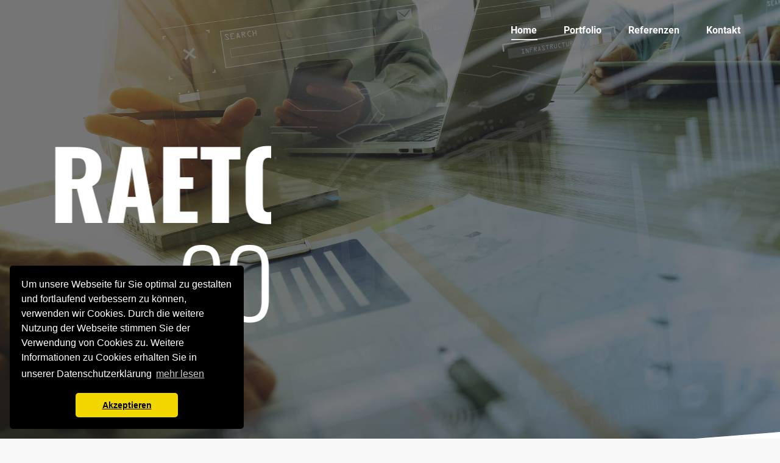

--- FILE ---
content_type: text/html; charset=UTF-8
request_url: https://www.raeto.com/?itemdcdc13086367985_html
body_size: 21196
content:
<!DOCTYPE html>
<!--[if !(IE 6) | !(IE 7) | !(IE 8)  ]><!-->
<html lang="de" class="no-js">
<!--<![endif]-->
<head>
	<meta charset="UTF-8" />
				<meta name="viewport" content="width=device-width, initial-scale=1, maximum-scale=1, user-scalable=0"/>
			<meta name="theme-color" content="#cbc904"/>	<link rel="profile" href="https://gmpg.org/xfn/11" />
	<meta name='robots' content='index, follow, max-image-preview:large, max-snippet:-1, max-video-preview:-1' />
	<style>img:is([sizes="auto" i], [sizes^="auto," i]) { contain-intrinsic-size: 3000px 1500px }</style>
	
	<!-- This site is optimized with the Yoast SEO plugin v26.8 - https://yoast.com/product/yoast-seo-wordpress/ -->
	<title>RAETO Consulting - Ihr Berater in der Informationstechnologie</title>
	<meta name="description" content="Meine Beratungskompetenz ist geprägt durch fundierte Kenntnisse und langjährige Erfahrungen in der Informationstechnologie." />
	<link rel="canonical" href="https://www.raeto.com/" />
	<meta property="og:locale" content="de_DE" />
	<meta property="og:type" content="website" />
	<meta property="og:title" content="RAETO Consulting - Ihr Berater in der Informationstechnologie" />
	<meta property="og:description" content="Meine Beratungskompetenz ist geprägt durch fundierte Kenntnisse und langjährige Erfahrungen in der Informationstechnologie." />
	<meta property="og:url" content="https://www.raeto.com/" />
	<meta property="og:site_name" content="RAETO Consulting" />
	<meta property="article:modified_time" content="2024-06-05T19:40:04+00:00" />
	<meta name="twitter:card" content="summary_large_image" />
	<script type="application/ld+json" class="yoast-schema-graph">{"@context":"https://schema.org","@graph":[{"@type":"WebPage","@id":"https://www.raeto.com/","url":"https://www.raeto.com/","name":"RAETO Consulting - Ihr Berater in der Informationstechnologie","isPartOf":{"@id":"https://www.raeto.com/#website"},"datePublished":"2016-12-15T10:56:13+00:00","dateModified":"2024-06-05T19:40:04+00:00","description":"Meine Beratungskompetenz ist geprägt durch fundierte Kenntnisse und langjährige Erfahrungen in der Informationstechnologie.","breadcrumb":{"@id":"https://www.raeto.com/#breadcrumb"},"inLanguage":"de","potentialAction":[{"@type":"ReadAction","target":["https://www.raeto.com/"]}]},{"@type":"BreadcrumbList","@id":"https://www.raeto.com/#breadcrumb","itemListElement":[{"@type":"ListItem","position":1,"name":"Startseite"}]},{"@type":"WebSite","@id":"https://www.raeto.com/#website","url":"https://www.raeto.com/","name":"RAETO Consulting","description":"Ihr Berater für Prozesse, Management, Geschäftsoptimierung sowie IT-Betrieb und Infrastukturen","potentialAction":[{"@type":"SearchAction","target":{"@type":"EntryPoint","urlTemplate":"https://www.raeto.com/?s={search_term_string}"},"query-input":{"@type":"PropertyValueSpecification","valueRequired":true,"valueName":"search_term_string"}}],"inLanguage":"de"}]}</script>
	<!-- / Yoast SEO plugin. -->


<link rel="alternate" type="application/rss+xml" title="RAETO Consulting &raquo; Feed" href="https://www.raeto.com/feed/" />
<link rel="alternate" type="application/rss+xml" title="RAETO Consulting &raquo; Kommentar-Feed" href="https://www.raeto.com/comments/feed/" />
<script>
window._wpemojiSettings = {"baseUrl":"https:\/\/s.w.org\/images\/core\/emoji\/16.0.1\/72x72\/","ext":".png","svgUrl":"https:\/\/s.w.org\/images\/core\/emoji\/16.0.1\/svg\/","svgExt":".svg","source":{"concatemoji":"https:\/\/www.raeto.com\/wp-includes\/js\/wp-emoji-release.min.js?ver=6.8.3"}};
/*! This file is auto-generated */
!function(s,n){var o,i,e;function c(e){try{var t={supportTests:e,timestamp:(new Date).valueOf()};sessionStorage.setItem(o,JSON.stringify(t))}catch(e){}}function p(e,t,n){e.clearRect(0,0,e.canvas.width,e.canvas.height),e.fillText(t,0,0);var t=new Uint32Array(e.getImageData(0,0,e.canvas.width,e.canvas.height).data),a=(e.clearRect(0,0,e.canvas.width,e.canvas.height),e.fillText(n,0,0),new Uint32Array(e.getImageData(0,0,e.canvas.width,e.canvas.height).data));return t.every(function(e,t){return e===a[t]})}function u(e,t){e.clearRect(0,0,e.canvas.width,e.canvas.height),e.fillText(t,0,0);for(var n=e.getImageData(16,16,1,1),a=0;a<n.data.length;a++)if(0!==n.data[a])return!1;return!0}function f(e,t,n,a){switch(t){case"flag":return n(e,"\ud83c\udff3\ufe0f\u200d\u26a7\ufe0f","\ud83c\udff3\ufe0f\u200b\u26a7\ufe0f")?!1:!n(e,"\ud83c\udde8\ud83c\uddf6","\ud83c\udde8\u200b\ud83c\uddf6")&&!n(e,"\ud83c\udff4\udb40\udc67\udb40\udc62\udb40\udc65\udb40\udc6e\udb40\udc67\udb40\udc7f","\ud83c\udff4\u200b\udb40\udc67\u200b\udb40\udc62\u200b\udb40\udc65\u200b\udb40\udc6e\u200b\udb40\udc67\u200b\udb40\udc7f");case"emoji":return!a(e,"\ud83e\udedf")}return!1}function g(e,t,n,a){var r="undefined"!=typeof WorkerGlobalScope&&self instanceof WorkerGlobalScope?new OffscreenCanvas(300,150):s.createElement("canvas"),o=r.getContext("2d",{willReadFrequently:!0}),i=(o.textBaseline="top",o.font="600 32px Arial",{});return e.forEach(function(e){i[e]=t(o,e,n,a)}),i}function t(e){var t=s.createElement("script");t.src=e,t.defer=!0,s.head.appendChild(t)}"undefined"!=typeof Promise&&(o="wpEmojiSettingsSupports",i=["flag","emoji"],n.supports={everything:!0,everythingExceptFlag:!0},e=new Promise(function(e){s.addEventListener("DOMContentLoaded",e,{once:!0})}),new Promise(function(t){var n=function(){try{var e=JSON.parse(sessionStorage.getItem(o));if("object"==typeof e&&"number"==typeof e.timestamp&&(new Date).valueOf()<e.timestamp+604800&&"object"==typeof e.supportTests)return e.supportTests}catch(e){}return null}();if(!n){if("undefined"!=typeof Worker&&"undefined"!=typeof OffscreenCanvas&&"undefined"!=typeof URL&&URL.createObjectURL&&"undefined"!=typeof Blob)try{var e="postMessage("+g.toString()+"("+[JSON.stringify(i),f.toString(),p.toString(),u.toString()].join(",")+"));",a=new Blob([e],{type:"text/javascript"}),r=new Worker(URL.createObjectURL(a),{name:"wpTestEmojiSupports"});return void(r.onmessage=function(e){c(n=e.data),r.terminate(),t(n)})}catch(e){}c(n=g(i,f,p,u))}t(n)}).then(function(e){for(var t in e)n.supports[t]=e[t],n.supports.everything=n.supports.everything&&n.supports[t],"flag"!==t&&(n.supports.everythingExceptFlag=n.supports.everythingExceptFlag&&n.supports[t]);n.supports.everythingExceptFlag=n.supports.everythingExceptFlag&&!n.supports.flag,n.DOMReady=!1,n.readyCallback=function(){n.DOMReady=!0}}).then(function(){return e}).then(function(){var e;n.supports.everything||(n.readyCallback(),(e=n.source||{}).concatemoji?t(e.concatemoji):e.wpemoji&&e.twemoji&&(t(e.twemoji),t(e.wpemoji)))}))}((window,document),window._wpemojiSettings);
</script>
<style id='wp-emoji-styles-inline-css'>

	img.wp-smiley, img.emoji {
		display: inline !important;
		border: none !important;
		box-shadow: none !important;
		height: 1em !important;
		width: 1em !important;
		margin: 0 0.07em !important;
		vertical-align: -0.1em !important;
		background: none !important;
		padding: 0 !important;
	}
</style>
<link rel='stylesheet' id='wp-block-library-css' href='https://www.raeto.com/wp-includes/css/dist/block-library/style.min.css?ver=6.8.3' media='all' />
<style id='wp-block-library-theme-inline-css'>
.wp-block-audio :where(figcaption){color:#555;font-size:13px;text-align:center}.is-dark-theme .wp-block-audio :where(figcaption){color:#ffffffa6}.wp-block-audio{margin:0 0 1em}.wp-block-code{border:1px solid #ccc;border-radius:4px;font-family:Menlo,Consolas,monaco,monospace;padding:.8em 1em}.wp-block-embed :where(figcaption){color:#555;font-size:13px;text-align:center}.is-dark-theme .wp-block-embed :where(figcaption){color:#ffffffa6}.wp-block-embed{margin:0 0 1em}.blocks-gallery-caption{color:#555;font-size:13px;text-align:center}.is-dark-theme .blocks-gallery-caption{color:#ffffffa6}:root :where(.wp-block-image figcaption){color:#555;font-size:13px;text-align:center}.is-dark-theme :root :where(.wp-block-image figcaption){color:#ffffffa6}.wp-block-image{margin:0 0 1em}.wp-block-pullquote{border-bottom:4px solid;border-top:4px solid;color:currentColor;margin-bottom:1.75em}.wp-block-pullquote cite,.wp-block-pullquote footer,.wp-block-pullquote__citation{color:currentColor;font-size:.8125em;font-style:normal;text-transform:uppercase}.wp-block-quote{border-left:.25em solid;margin:0 0 1.75em;padding-left:1em}.wp-block-quote cite,.wp-block-quote footer{color:currentColor;font-size:.8125em;font-style:normal;position:relative}.wp-block-quote:where(.has-text-align-right){border-left:none;border-right:.25em solid;padding-left:0;padding-right:1em}.wp-block-quote:where(.has-text-align-center){border:none;padding-left:0}.wp-block-quote.is-large,.wp-block-quote.is-style-large,.wp-block-quote:where(.is-style-plain){border:none}.wp-block-search .wp-block-search__label{font-weight:700}.wp-block-search__button{border:1px solid #ccc;padding:.375em .625em}:where(.wp-block-group.has-background){padding:1.25em 2.375em}.wp-block-separator.has-css-opacity{opacity:.4}.wp-block-separator{border:none;border-bottom:2px solid;margin-left:auto;margin-right:auto}.wp-block-separator.has-alpha-channel-opacity{opacity:1}.wp-block-separator:not(.is-style-wide):not(.is-style-dots){width:100px}.wp-block-separator.has-background:not(.is-style-dots){border-bottom:none;height:1px}.wp-block-separator.has-background:not(.is-style-wide):not(.is-style-dots){height:2px}.wp-block-table{margin:0 0 1em}.wp-block-table td,.wp-block-table th{word-break:normal}.wp-block-table :where(figcaption){color:#555;font-size:13px;text-align:center}.is-dark-theme .wp-block-table :where(figcaption){color:#ffffffa6}.wp-block-video :where(figcaption){color:#555;font-size:13px;text-align:center}.is-dark-theme .wp-block-video :where(figcaption){color:#ffffffa6}.wp-block-video{margin:0 0 1em}:root :where(.wp-block-template-part.has-background){margin-bottom:0;margin-top:0;padding:1.25em 2.375em}
</style>
<style id='classic-theme-styles-inline-css'>
/*! This file is auto-generated */
.wp-block-button__link{color:#fff;background-color:#32373c;border-radius:9999px;box-shadow:none;text-decoration:none;padding:calc(.667em + 2px) calc(1.333em + 2px);font-size:1.125em}.wp-block-file__button{background:#32373c;color:#fff;text-decoration:none}
</style>
<style id='global-styles-inline-css'>
:root{--wp--preset--aspect-ratio--square: 1;--wp--preset--aspect-ratio--4-3: 4/3;--wp--preset--aspect-ratio--3-4: 3/4;--wp--preset--aspect-ratio--3-2: 3/2;--wp--preset--aspect-ratio--2-3: 2/3;--wp--preset--aspect-ratio--16-9: 16/9;--wp--preset--aspect-ratio--9-16: 9/16;--wp--preset--color--black: #000000;--wp--preset--color--cyan-bluish-gray: #abb8c3;--wp--preset--color--white: #FFF;--wp--preset--color--pale-pink: #f78da7;--wp--preset--color--vivid-red: #cf2e2e;--wp--preset--color--luminous-vivid-orange: #ff6900;--wp--preset--color--luminous-vivid-amber: #fcb900;--wp--preset--color--light-green-cyan: #7bdcb5;--wp--preset--color--vivid-green-cyan: #00d084;--wp--preset--color--pale-cyan-blue: #8ed1fc;--wp--preset--color--vivid-cyan-blue: #0693e3;--wp--preset--color--vivid-purple: #9b51e0;--wp--preset--color--accent: #cbc904;--wp--preset--color--dark-gray: #111;--wp--preset--color--light-gray: #767676;--wp--preset--gradient--vivid-cyan-blue-to-vivid-purple: linear-gradient(135deg,rgba(6,147,227,1) 0%,rgb(155,81,224) 100%);--wp--preset--gradient--light-green-cyan-to-vivid-green-cyan: linear-gradient(135deg,rgb(122,220,180) 0%,rgb(0,208,130) 100%);--wp--preset--gradient--luminous-vivid-amber-to-luminous-vivid-orange: linear-gradient(135deg,rgba(252,185,0,1) 0%,rgba(255,105,0,1) 100%);--wp--preset--gradient--luminous-vivid-orange-to-vivid-red: linear-gradient(135deg,rgba(255,105,0,1) 0%,rgb(207,46,46) 100%);--wp--preset--gradient--very-light-gray-to-cyan-bluish-gray: linear-gradient(135deg,rgb(238,238,238) 0%,rgb(169,184,195) 100%);--wp--preset--gradient--cool-to-warm-spectrum: linear-gradient(135deg,rgb(74,234,220) 0%,rgb(151,120,209) 20%,rgb(207,42,186) 40%,rgb(238,44,130) 60%,rgb(251,105,98) 80%,rgb(254,248,76) 100%);--wp--preset--gradient--blush-light-purple: linear-gradient(135deg,rgb(255,206,236) 0%,rgb(152,150,240) 100%);--wp--preset--gradient--blush-bordeaux: linear-gradient(135deg,rgb(254,205,165) 0%,rgb(254,45,45) 50%,rgb(107,0,62) 100%);--wp--preset--gradient--luminous-dusk: linear-gradient(135deg,rgb(255,203,112) 0%,rgb(199,81,192) 50%,rgb(65,88,208) 100%);--wp--preset--gradient--pale-ocean: linear-gradient(135deg,rgb(255,245,203) 0%,rgb(182,227,212) 50%,rgb(51,167,181) 100%);--wp--preset--gradient--electric-grass: linear-gradient(135deg,rgb(202,248,128) 0%,rgb(113,206,126) 100%);--wp--preset--gradient--midnight: linear-gradient(135deg,rgb(2,3,129) 0%,rgb(40,116,252) 100%);--wp--preset--font-size--small: 13px;--wp--preset--font-size--medium: 20px;--wp--preset--font-size--large: 36px;--wp--preset--font-size--x-large: 42px;--wp--preset--spacing--20: 0.44rem;--wp--preset--spacing--30: 0.67rem;--wp--preset--spacing--40: 1rem;--wp--preset--spacing--50: 1.5rem;--wp--preset--spacing--60: 2.25rem;--wp--preset--spacing--70: 3.38rem;--wp--preset--spacing--80: 5.06rem;--wp--preset--shadow--natural: 6px 6px 9px rgba(0, 0, 0, 0.2);--wp--preset--shadow--deep: 12px 12px 50px rgba(0, 0, 0, 0.4);--wp--preset--shadow--sharp: 6px 6px 0px rgba(0, 0, 0, 0.2);--wp--preset--shadow--outlined: 6px 6px 0px -3px rgba(255, 255, 255, 1), 6px 6px rgba(0, 0, 0, 1);--wp--preset--shadow--crisp: 6px 6px 0px rgba(0, 0, 0, 1);}:where(.is-layout-flex){gap: 0.5em;}:where(.is-layout-grid){gap: 0.5em;}body .is-layout-flex{display: flex;}.is-layout-flex{flex-wrap: wrap;align-items: center;}.is-layout-flex > :is(*, div){margin: 0;}body .is-layout-grid{display: grid;}.is-layout-grid > :is(*, div){margin: 0;}:where(.wp-block-columns.is-layout-flex){gap: 2em;}:where(.wp-block-columns.is-layout-grid){gap: 2em;}:where(.wp-block-post-template.is-layout-flex){gap: 1.25em;}:where(.wp-block-post-template.is-layout-grid){gap: 1.25em;}.has-black-color{color: var(--wp--preset--color--black) !important;}.has-cyan-bluish-gray-color{color: var(--wp--preset--color--cyan-bluish-gray) !important;}.has-white-color{color: var(--wp--preset--color--white) !important;}.has-pale-pink-color{color: var(--wp--preset--color--pale-pink) !important;}.has-vivid-red-color{color: var(--wp--preset--color--vivid-red) !important;}.has-luminous-vivid-orange-color{color: var(--wp--preset--color--luminous-vivid-orange) !important;}.has-luminous-vivid-amber-color{color: var(--wp--preset--color--luminous-vivid-amber) !important;}.has-light-green-cyan-color{color: var(--wp--preset--color--light-green-cyan) !important;}.has-vivid-green-cyan-color{color: var(--wp--preset--color--vivid-green-cyan) !important;}.has-pale-cyan-blue-color{color: var(--wp--preset--color--pale-cyan-blue) !important;}.has-vivid-cyan-blue-color{color: var(--wp--preset--color--vivid-cyan-blue) !important;}.has-vivid-purple-color{color: var(--wp--preset--color--vivid-purple) !important;}.has-black-background-color{background-color: var(--wp--preset--color--black) !important;}.has-cyan-bluish-gray-background-color{background-color: var(--wp--preset--color--cyan-bluish-gray) !important;}.has-white-background-color{background-color: var(--wp--preset--color--white) !important;}.has-pale-pink-background-color{background-color: var(--wp--preset--color--pale-pink) !important;}.has-vivid-red-background-color{background-color: var(--wp--preset--color--vivid-red) !important;}.has-luminous-vivid-orange-background-color{background-color: var(--wp--preset--color--luminous-vivid-orange) !important;}.has-luminous-vivid-amber-background-color{background-color: var(--wp--preset--color--luminous-vivid-amber) !important;}.has-light-green-cyan-background-color{background-color: var(--wp--preset--color--light-green-cyan) !important;}.has-vivid-green-cyan-background-color{background-color: var(--wp--preset--color--vivid-green-cyan) !important;}.has-pale-cyan-blue-background-color{background-color: var(--wp--preset--color--pale-cyan-blue) !important;}.has-vivid-cyan-blue-background-color{background-color: var(--wp--preset--color--vivid-cyan-blue) !important;}.has-vivid-purple-background-color{background-color: var(--wp--preset--color--vivid-purple) !important;}.has-black-border-color{border-color: var(--wp--preset--color--black) !important;}.has-cyan-bluish-gray-border-color{border-color: var(--wp--preset--color--cyan-bluish-gray) !important;}.has-white-border-color{border-color: var(--wp--preset--color--white) !important;}.has-pale-pink-border-color{border-color: var(--wp--preset--color--pale-pink) !important;}.has-vivid-red-border-color{border-color: var(--wp--preset--color--vivid-red) !important;}.has-luminous-vivid-orange-border-color{border-color: var(--wp--preset--color--luminous-vivid-orange) !important;}.has-luminous-vivid-amber-border-color{border-color: var(--wp--preset--color--luminous-vivid-amber) !important;}.has-light-green-cyan-border-color{border-color: var(--wp--preset--color--light-green-cyan) !important;}.has-vivid-green-cyan-border-color{border-color: var(--wp--preset--color--vivid-green-cyan) !important;}.has-pale-cyan-blue-border-color{border-color: var(--wp--preset--color--pale-cyan-blue) !important;}.has-vivid-cyan-blue-border-color{border-color: var(--wp--preset--color--vivid-cyan-blue) !important;}.has-vivid-purple-border-color{border-color: var(--wp--preset--color--vivid-purple) !important;}.has-vivid-cyan-blue-to-vivid-purple-gradient-background{background: var(--wp--preset--gradient--vivid-cyan-blue-to-vivid-purple) !important;}.has-light-green-cyan-to-vivid-green-cyan-gradient-background{background: var(--wp--preset--gradient--light-green-cyan-to-vivid-green-cyan) !important;}.has-luminous-vivid-amber-to-luminous-vivid-orange-gradient-background{background: var(--wp--preset--gradient--luminous-vivid-amber-to-luminous-vivid-orange) !important;}.has-luminous-vivid-orange-to-vivid-red-gradient-background{background: var(--wp--preset--gradient--luminous-vivid-orange-to-vivid-red) !important;}.has-very-light-gray-to-cyan-bluish-gray-gradient-background{background: var(--wp--preset--gradient--very-light-gray-to-cyan-bluish-gray) !important;}.has-cool-to-warm-spectrum-gradient-background{background: var(--wp--preset--gradient--cool-to-warm-spectrum) !important;}.has-blush-light-purple-gradient-background{background: var(--wp--preset--gradient--blush-light-purple) !important;}.has-blush-bordeaux-gradient-background{background: var(--wp--preset--gradient--blush-bordeaux) !important;}.has-luminous-dusk-gradient-background{background: var(--wp--preset--gradient--luminous-dusk) !important;}.has-pale-ocean-gradient-background{background: var(--wp--preset--gradient--pale-ocean) !important;}.has-electric-grass-gradient-background{background: var(--wp--preset--gradient--electric-grass) !important;}.has-midnight-gradient-background{background: var(--wp--preset--gradient--midnight) !important;}.has-small-font-size{font-size: var(--wp--preset--font-size--small) !important;}.has-medium-font-size{font-size: var(--wp--preset--font-size--medium) !important;}.has-large-font-size{font-size: var(--wp--preset--font-size--large) !important;}.has-x-large-font-size{font-size: var(--wp--preset--font-size--x-large) !important;}
:where(.wp-block-post-template.is-layout-flex){gap: 1.25em;}:where(.wp-block-post-template.is-layout-grid){gap: 1.25em;}
:where(.wp-block-columns.is-layout-flex){gap: 2em;}:where(.wp-block-columns.is-layout-grid){gap: 2em;}
:root :where(.wp-block-pullquote){font-size: 1.5em;line-height: 1.6;}
</style>
<link rel='stylesheet' id='contact-form-7-css' href='https://www.raeto.com/wp-content/plugins/contact-form-7/includes/css/styles.css?ver=6.1.4' media='all' />
<link rel='stylesheet' id='the7-font-css' href='https://www.raeto.com/wp-content/themes/dt-the7/fonts/icomoon-the7-font/icomoon-the7-font.min.css?ver=12.7.1' media='all' />
<link rel='stylesheet' id='the7-awesome-fonts-css' href='https://www.raeto.com/wp-content/themes/dt-the7/fonts/FontAwesome/css/all.min.css?ver=12.7.1' media='all' />
<link rel='stylesheet' id='the7-awesome-fonts-back-css' href='https://www.raeto.com/wp-content/themes/dt-the7/fonts/FontAwesome/back-compat.min.css?ver=12.7.1' media='all' />
<link rel='stylesheet' id='the7-Defaults-css' href='https://www.raeto.com/wp-content/uploads/smile_fonts/Defaults/Defaults.css?ver=6.8.3' media='all' />
<link rel='stylesheet' id='the7-icomoon-material-24x24-css' href='https://www.raeto.com/wp-content/uploads/smile_fonts/icomoon-material-24x24/icomoon-material-24x24.css?ver=6.8.3' media='all' />
<link rel='stylesheet' id='the7-icomoon-free-social-contact-16x16-css' href='https://www.raeto.com/wp-content/uploads/smile_fonts/icomoon-free-social-contact-16x16/icomoon-free-social-contact-16x16.css?ver=6.8.3' media='all' />
<link rel='stylesheet' id='js_composer_front-css' href='https://www.raeto.com/wp-content/plugins/js_composer/assets/css/js_composer.min.css?ver=8.7.2' media='all' />
<link rel='stylesheet' id='dt-web-fonts-css' href='https://www.raeto.com/wp-content/uploads/fonts/6f3647bea5b6fdbdd879fa7ed5b8d1e9/font.css?v=1717612162' media='all' />
<link rel='stylesheet' id='dt-main-css' href='https://www.raeto.com/wp-content/themes/dt-the7/css/main.min.css?ver=12.7.1' media='all' />
<style id='dt-main-inline-css'>
body #load {
  display: block;
  height: 100%;
  overflow: hidden;
  position: fixed;
  width: 100%;
  z-index: 9901;
  opacity: 1;
  visibility: visible;
  transition: all .35s ease-out;
}
.load-wrap {
  width: 100%;
  height: 100%;
  background-position: center center;
  background-repeat: no-repeat;
  text-align: center;
  display: -ms-flexbox;
  display: -ms-flex;
  display: flex;
  -ms-align-items: center;
  -ms-flex-align: center;
  align-items: center;
  -ms-flex-flow: column wrap;
  flex-flow: column wrap;
  -ms-flex-pack: center;
  -ms-justify-content: center;
  justify-content: center;
}
.load-wrap > svg {
  position: absolute;
  top: 50%;
  left: 50%;
  transform: translate(-50%,-50%);
}
#load {
  background: var(--the7-elementor-beautiful-loading-bg,#ffffff);
  --the7-beautiful-spinner-color2: var(--the7-beautiful-spinner-color,#c4c4c4);
}

</style>
<link rel='stylesheet' id='the7-custom-scrollbar-css' href='https://www.raeto.com/wp-content/themes/dt-the7/lib/custom-scrollbar/custom-scrollbar.min.css?ver=12.7.1' media='all' />
<link rel='stylesheet' id='the7-wpbakery-css' href='https://www.raeto.com/wp-content/themes/dt-the7/css/wpbakery.min.css?ver=12.7.1' media='all' />
<link rel='stylesheet' id='the7-core-css' href='https://www.raeto.com/wp-content/plugins/dt-the7-core/assets/css/post-type.min.css?ver=2.7.12' media='all' />
<link rel='stylesheet' id='the7-css-vars-css' href='https://www.raeto.com/wp-content/uploads/the7-css/css-vars.css?ver=e4dd01b729b8' media='all' />
<link rel='stylesheet' id='dt-custom-css' href='https://www.raeto.com/wp-content/uploads/the7-css/custom.css?ver=e4dd01b729b8' media='all' />
<link rel='stylesheet' id='dt-media-css' href='https://www.raeto.com/wp-content/uploads/the7-css/media.css?ver=e4dd01b729b8' media='all' />
<link rel='stylesheet' id='the7-mega-menu-css' href='https://www.raeto.com/wp-content/uploads/the7-css/mega-menu.css?ver=e4dd01b729b8' media='all' />
<link rel='stylesheet' id='the7-elements-albums-portfolio-css' href='https://www.raeto.com/wp-content/uploads/the7-css/the7-elements-albums-portfolio.css?ver=e4dd01b729b8' media='all' />
<link rel='stylesheet' id='the7-elements-css' href='https://www.raeto.com/wp-content/uploads/the7-css/post-type-dynamic.css?ver=e4dd01b729b8' media='all' />
<link rel='stylesheet' id='style-css' href='https://www.raeto.com/wp-content/themes/dt-the7/style.css?ver=12.7.1' media='all' />
<link rel='stylesheet' id='ultimate-vc-addons-style-css' href='https://www.raeto.com/wp-content/plugins/Ultimate_VC_Addons/assets/min-css/style.min.css?ver=3.19.26' media='all' />
<link rel='stylesheet' id='ultimate-vc-addons-headings-style-css' href='https://www.raeto.com/wp-content/plugins/Ultimate_VC_Addons/assets/min-css/headings.min.css?ver=3.19.26' media='all' />
<link rel='stylesheet' id='ultimate-vc-addons-animate-css' href='https://www.raeto.com/wp-content/plugins/Ultimate_VC_Addons/assets/min-css/animate.min.css?ver=3.19.26' media='all' />
<link rel='stylesheet' id='ultimate-vc-addons-info-box-style-css' href='https://www.raeto.com/wp-content/plugins/Ultimate_VC_Addons/assets/min-css/info-box.min.css?ver=3.19.26' media='all' />
<link rel='stylesheet' id='ultimate-vc-addons-info-banner-style-css' href='https://www.raeto.com/wp-content/plugins/Ultimate_VC_Addons/assets/min-css/info-banner.min.css?ver=3.19.26' media='all' />
<link rel='stylesheet' id='ultimate-vc-addons-stats-counter-style-css' href='https://www.raeto.com/wp-content/plugins/Ultimate_VC_Addons/assets/min-css/stats-counter.min.css?ver=3.19.26' media='all' />
<script src="https://www.raeto.com/wp-includes/js/jquery/jquery.min.js?ver=3.7.1" id="jquery-core-js"></script>
<script src="https://www.raeto.com/wp-includes/js/jquery/jquery-migrate.min.js?ver=3.4.1" id="jquery-migrate-js"></script>
<script src="//www.raeto.com/wp-content/plugins/revslider/sr6/assets/js/rbtools.min.js?ver=6.7.38" id="tp-tools-js"></script>
<script src="//www.raeto.com/wp-content/plugins/revslider/sr6/assets/js/rs6.min.js?ver=6.7.38" id="revmin-js"></script>
<script id="dt-above-fold-js-extra">
var dtLocal = {"themeUrl":"https:\/\/www.raeto.com\/wp-content\/themes\/dt-the7","passText":"Um diesen gesch\u00fctzten Eintrag anzusehen, geben Sie bitte das Passwort ein:","moreButtonText":{"loading":"Lade...","loadMore":"Mehr laden"},"postID":"17","ajaxurl":"https:\/\/www.raeto.com\/wp-admin\/admin-ajax.php","REST":{"baseUrl":"https:\/\/www.raeto.com\/wp-json\/the7\/v1","endpoints":{"sendMail":"\/send-mail"}},"contactMessages":{"required":"One or more fields have an error. Please check and try again.","terms":"Please accept the privacy policy.","fillTheCaptchaError":"Please, fill the captcha."},"captchaSiteKey":"","ajaxNonce":"981612cbc2","pageData":{"type":"page","template":"microsite","layout":null},"themeSettings":{"smoothScroll":"off","lazyLoading":false,"desktopHeader":{"height":100},"ToggleCaptionEnabled":"disabled","ToggleCaption":"Navigation","floatingHeader":{"showAfter":100,"showMenu":true,"height":66,"logo":{"showLogo":true,"html":"","url":"https:\/\/www.raeto.com\/"}},"topLine":{"floatingTopLine":{"logo":{"showLogo":false,"html":""}}},"mobileHeader":{"firstSwitchPoint":990,"secondSwitchPoint":500,"firstSwitchPointHeight":66,"secondSwitchPointHeight":66,"mobileToggleCaptionEnabled":"disabled","mobileToggleCaption":"Menu"},"stickyMobileHeaderFirstSwitch":{"logo":{"html":""}},"stickyMobileHeaderSecondSwitch":{"logo":{"html":""}},"sidebar":{"switchPoint":990},"boxedWidth":"1280px"},"VCMobileScreenWidth":"778"};
var dtShare = {"shareButtonText":{"facebook":"Facebook","twitter":"Share on X","pinterest":"Pin it","linkedin":"Linkedin","whatsapp":"Share on Whatsapp"},"overlayOpacity":"85"};
</script>
<script src="https://www.raeto.com/wp-content/themes/dt-the7/js/above-the-fold.min.js?ver=12.7.1" id="dt-above-fold-js"></script>
<script src="https://www.raeto.com/wp-content/plugins/Ultimate_VC_Addons/assets/min-js/ultimate-params.min.js?ver=3.19.26" id="ultimate-vc-addons-params-js"></script>
<script src="https://www.raeto.com/wp-content/plugins/Ultimate_VC_Addons/assets/min-js/jquery-appear.min.js?ver=3.19.26" id="ultimate-vc-addons-appear-js"></script>
<script src="https://www.raeto.com/wp-content/plugins/Ultimate_VC_Addons/assets/min-js/custom.min.js?ver=3.19.26" id="ultimate-vc-addons-custom-js"></script>
<script src="https://www.raeto.com/wp-content/plugins/Ultimate_VC_Addons/assets/min-js/headings.min.js?ver=3.19.26" id="ultimate-vc-addons-headings-script-js"></script>
<script src="https://www.raeto.com/wp-content/plugins/Ultimate_VC_Addons/assets/min-js/info-banner.min.js?ver=3.19.26" id="ultimate-vc-addons-info-banner-script-js"></script>
<script src="https://www.raeto.com/wp-content/plugins/Ultimate_VC_Addons/assets/min-js/countUp.min.js?ver=3.19.26" id="ultimate-vc-addons-stats-counter-js-js"></script>
<script></script><link rel="https://api.w.org/" href="https://www.raeto.com/wp-json/" /><link rel="alternate" title="JSON" type="application/json" href="https://www.raeto.com/wp-json/wp/v2/pages/17" /><link rel="EditURI" type="application/rsd+xml" title="RSD" href="https://www.raeto.com/xmlrpc.php?rsd" />
<meta name="generator" content="WordPress 6.8.3" />
<link rel='shortlink' href='https://www.raeto.com/' />
<link rel="alternate" title="oEmbed (JSON)" type="application/json+oembed" href="https://www.raeto.com/wp-json/oembed/1.0/embed?url=https%3A%2F%2Fwww.raeto.com%2F" />
<link rel="alternate" title="oEmbed (XML)" type="text/xml+oembed" href="https://www.raeto.com/wp-json/oembed/1.0/embed?url=https%3A%2F%2Fwww.raeto.com%2F&#038;format=xml" />
<style>.recentcomments a{display:inline !important;padding:0 !important;margin:0 !important;}</style><meta name="generator" content="Powered by WPBakery Page Builder - drag and drop page builder for WordPress."/>
<meta name="generator" content="Powered by Slider Revolution 6.7.38 - responsive, Mobile-Friendly Slider Plugin for WordPress with comfortable drag and drop interface." />
<script type="text/javascript" id="the7-loader-script">
document.addEventListener("DOMContentLoaded", function(event) {
	var load = document.getElementById("load");
	if(!load.classList.contains('loader-removed')){
		var removeLoading = setTimeout(function() {
			load.className += " loader-removed";
		}, 300);
	}
});
</script>
		<script>function setREVStartSize(e){
			//window.requestAnimationFrame(function() {
				window.RSIW = window.RSIW===undefined ? window.innerWidth : window.RSIW;
				window.RSIH = window.RSIH===undefined ? window.innerHeight : window.RSIH;
				try {
					var pw = document.getElementById(e.c).parentNode.offsetWidth,
						newh;
					pw = pw===0 || isNaN(pw) || (e.l=="fullwidth" || e.layout=="fullwidth") ? window.RSIW : pw;
					e.tabw = e.tabw===undefined ? 0 : parseInt(e.tabw);
					e.thumbw = e.thumbw===undefined ? 0 : parseInt(e.thumbw);
					e.tabh = e.tabh===undefined ? 0 : parseInt(e.tabh);
					e.thumbh = e.thumbh===undefined ? 0 : parseInt(e.thumbh);
					e.tabhide = e.tabhide===undefined ? 0 : parseInt(e.tabhide);
					e.thumbhide = e.thumbhide===undefined ? 0 : parseInt(e.thumbhide);
					e.mh = e.mh===undefined || e.mh=="" || e.mh==="auto" ? 0 : parseInt(e.mh,0);
					if(e.layout==="fullscreen" || e.l==="fullscreen")
						newh = Math.max(e.mh,window.RSIH);
					else{
						e.gw = Array.isArray(e.gw) ? e.gw : [e.gw];
						for (var i in e.rl) if (e.gw[i]===undefined || e.gw[i]===0) e.gw[i] = e.gw[i-1];
						e.gh = e.el===undefined || e.el==="" || (Array.isArray(e.el) && e.el.length==0)? e.gh : e.el;
						e.gh = Array.isArray(e.gh) ? e.gh : [e.gh];
						for (var i in e.rl) if (e.gh[i]===undefined || e.gh[i]===0) e.gh[i] = e.gh[i-1];
											
						var nl = new Array(e.rl.length),
							ix = 0,
							sl;
						e.tabw = e.tabhide>=pw ? 0 : e.tabw;
						e.thumbw = e.thumbhide>=pw ? 0 : e.thumbw;
						e.tabh = e.tabhide>=pw ? 0 : e.tabh;
						e.thumbh = e.thumbhide>=pw ? 0 : e.thumbh;
						for (var i in e.rl) nl[i] = e.rl[i]<window.RSIW ? 0 : e.rl[i];
						sl = nl[0];
						for (var i in nl) if (sl>nl[i] && nl[i]>0) { sl = nl[i]; ix=i;}
						var m = pw>(e.gw[ix]+e.tabw+e.thumbw) ? 1 : (pw-(e.tabw+e.thumbw)) / (e.gw[ix]);
						newh =  (e.gh[ix] * m) + (e.tabh + e.thumbh);
					}
					var el = document.getElementById(e.c);
					if (el!==null && el) el.style.height = newh+"px";
					el = document.getElementById(e.c+"_wrapper");
					if (el!==null && el) {
						el.style.height = newh+"px";
						el.style.display = "block";
					}
				} catch(e){
					console.log("Failure at Presize of Slider:" + e)
				}
			//});
		  };</script>
<style type="text/css" data-type="vc_shortcodes-custom-css">.vc_custom_1717616356322{background-color: #000000 !important;}.vc_custom_1481805970990{padding-top: 65px !important;padding-bottom: 15px !important;}.vc_custom_1542745867646{padding-top: 170px !important;padding-right: 25px !important;padding-bottom: 170px !important;padding-left: 25px !important;background-color: #000000 !important;}.vc_custom_1481805995329{padding-top: 65px !important;padding-bottom: 5px !important;}.vc_custom_1543401589954{padding-top: 65px !important;padding-bottom: 5px !important;}.vc_custom_1543657045439{padding-right: 25px !important;padding-bottom: 70px !important;padding-left: 25px !important;}.vc_custom_1543398392542{padding-top: 170px !important;padding-right: 25px !important;padding-bottom: 90px !important;padding-left: 25px !important;}.vc_custom_1481818684109{padding-top: 14% !important;padding-bottom: 130px !important;}.vc_custom_1476886803285{padding-bottom: 80px !important;}.vc_custom_1476812680932{padding-bottom: 50px !important;}.vc_custom_1476812967718{padding-bottom: 50px !important;}.vc_custom_1543658848908{padding-bottom: 50px !important;}.vc_custom_1476812979788{padding-bottom: 50px !important;}.vc_custom_1548690674522{padding-bottom: 25px !important;}.vc_custom_1548690662102{padding-bottom: 25px !important;}.vc_custom_1548690684299{padding-bottom: 25px !important;}.vc_custom_1548690693443{padding-bottom: 25px !important;}.vc_custom_1542745873533{border-top-width: 9px !important;border-right-width: 9px !important;border-bottom-width: 9px !important;border-left-width: 9px !important;padding-top: 60px !important;padding-right: 25px !important;padding-bottom: 10px !important;padding-left: 25px !important;border-left-color: rgba(255,255,255,0.3) !important;border-left-style: double !important;border-right-color: rgba(255,255,255,0.3) !important;border-right-style: double !important;border-top-color: rgba(255,255,255,0.3) !important;border-top-style: double !important;border-bottom-color: rgba(255,255,255,0.3) !important;border-bottom-style: double !important;}.vc_custom_1476814097619{margin-top: 0px !important;margin-right: 0px !important;margin-bottom: 0px !important;margin-left: 0px !important;padding-top: 0px !important;padding-right: 25px !important;padding-bottom: 50px !important;padding-left: 25px !important;}.vc_custom_1476869609525{padding-top: 3px !important;padding-right: 25px !important;padding-bottom: 50px !important;padding-left: 25px !important;}.vc_custom_1542019857397{margin-top: 0px !important;margin-right: 0px !important;margin-bottom: 0px !important;margin-left: 0px !important;padding-top: 0px !important;padding-right: 0px !important;padding-bottom: 45px !important;padding-left: 0px !important;}.vc_custom_1542019869135{margin-top: 0px !important;margin-right: 0px !important;margin-bottom: 0px !important;margin-left: 0px !important;padding-top: 0px !important;padding-right: 0px !important;padding-bottom: 45px !important;padding-left: 0px !important;}.vc_custom_1542019890142{margin-top: 0px !important;margin-right: 0px !important;margin-bottom: 0px !important;margin-left: 0px !important;padding-top: 0px !important;padding-right: 0px !important;padding-bottom: 0px !important;padding-left: 0px !important;}.vc_custom_1476887879275{padding-bottom: 70px !important;}.vc_custom_1543402033056{padding-bottom: 60px !important;}.vc_custom_1543402027821{padding-bottom: 70px !important;}.vc_custom_1543402022153{padding-bottom: 70px !important;}.vc_custom_1476887879275{padding-bottom: 70px !important;}.vc_custom_1476863739667{padding-bottom: 60px !important;}.vc_custom_1476739985087{padding-bottom: 70px !important;}.vc_custom_1476739993081{padding-bottom: 70px !important;}.vc_custom_1476739999837{padding-bottom: 70px !important;}.vc_custom_1478288390306{padding-top: 25px !important;padding-bottom: 25px !important;background-color: rgba(173,176,182,0.1) !important;*background-color: rgb(173,176,182) !important;}.vc_custom_1478260804566{border-top-width: 9px !important;border-right-width: 9px !important;border-bottom-width: 9px !important;border-left-width: 9px !important;padding-top: 60px !important;padding-right: 25px !important;padding-bottom: 10px !important;padding-left: 25px !important;border-left-color: rgba(255,255,255,0.3) !important;border-left-style: double !important;border-right-color: rgba(255,255,255,0.3) !important;border-right-style: double !important;border-top-color: rgba(255,255,255,0.3) !important;border-top-style: double !important;border-bottom-color: rgba(255,255,255,0.3) !important;border-bottom-style: double !important;}.vc_custom_1476872950688{margin-top: 0px !important;margin-right: 0px !important;margin-bottom: 0px !important;margin-left: 0px !important;padding-top: 0px !important;padding-right: 25px !important;padding-bottom: 50px !important;padding-left: 25px !important;}.vc_custom_1476872961877{padding-right: 25px !important;padding-left: 25px !important;}.vc_custom_1549890766735{padding-bottom: 10px !important;}</style><noscript><style> .wpb_animate_when_almost_visible { opacity: 1; }</style></noscript><link rel="stylesheet" type="text/css" href="//cdnjs.cloudflare.com/ajax/libs/cookieconsent2/3.1.0/cookieconsent.min.css" />
<script src="//cdnjs.cloudflare.com/ajax/libs/cookieconsent2/3.1.0/cookieconsent.min.js"></script>
<script>
window.addEventListener("load", function(){
window.cookieconsent.initialise({
  "palette": {
    "popup": {
      "background": "#000"
    },
    "button": {
      "background": "#f1d600"
    }
  },
  "theme": "classic",
	"position": "bottom-left",
  "content": {
    "message": "Um unsere Webseite für Sie optimal zu gestalten und fortlaufend verbessern zu können, verwenden wir Cookies. Durch die weitere Nutzung der Webseite stimmen Sie der Verwendung von Cookies zu. Weitere Informationen zu Cookies erhalten Sie in unserer Datenschutzerklärung",
    "dismiss": "Akzeptieren",
    "link": "mehr lesen",
    "href": "datenschutz/"
  }
})});
</script>

<link rel="apple-touch-icon" sizes="180x180" href="/fav/apple-touch-icon.png">
<link rel="icon" type="image/png" sizes="32x32" href="/fav/favicon-32x32.png">
<link rel="icon" type="image/png" sizes="16x16" href="/fav/favicon-16x16.png">
<link rel="manifest" href="/site.webmanifest">
<link rel="mask-icon" href="/safari-pinned-tab.svg" color="#5bbad5"><style id='the7-custom-inline-css' type='text/css'>
.fancy-title-head.hgroup {
    display: none;
}
</style>
</head>
<body id="the7-body" class="home wp-singular page-template page-template-template-microsite page-template-template-microsite-php page page-id-17 wp-embed-responsive wp-theme-dt-the7 the7-core-ver-2.7.12 one-page-row transparent title-off dt-responsive-on right-mobile-menu-close-icon ouside-menu-close-icon mobile-hamburger-close-bg-enable mobile-hamburger-close-bg-hover-enable  fade-medium-mobile-menu-close-icon fade-medium-menu-close-icon srcset-enabled btn-flat custom-btn-color custom-btn-hover-color phantom-sticky phantom-line-decoration phantom-custom-logo-on sticky-mobile-header top-header first-switch-logo-left first-switch-menu-right second-switch-logo-left second-switch-menu-right right-mobile-menu layzr-loading-on popup-message-style the7-ver-12.7.1 dt-fa-compatibility wpb-js-composer js-comp-ver-8.7.2 vc_responsive">
<!-- The7 12.7.1 -->
<div id="load" class="spinner-loader">
	<div class="load-wrap"><style type="text/css">
    [class*="the7-spinner-animate-"]{
        animation: spinner-animation 1s cubic-bezier(1,1,1,1) infinite;
        x:46.5px;
        y:40px;
        width:7px;
        height:20px;
        fill:var(--the7-beautiful-spinner-color2);
        opacity: 0.2;
    }
    .the7-spinner-animate-2{
        animation-delay: 0.083s;
    }
    .the7-spinner-animate-3{
        animation-delay: 0.166s;
    }
    .the7-spinner-animate-4{
         animation-delay: 0.25s;
    }
    .the7-spinner-animate-5{
         animation-delay: 0.33s;
    }
    .the7-spinner-animate-6{
         animation-delay: 0.416s;
    }
    .the7-spinner-animate-7{
         animation-delay: 0.5s;
    }
    .the7-spinner-animate-8{
         animation-delay: 0.58s;
    }
    .the7-spinner-animate-9{
         animation-delay: 0.666s;
    }
    .the7-spinner-animate-10{
         animation-delay: 0.75s;
    }
    .the7-spinner-animate-11{
        animation-delay: 0.83s;
    }
    .the7-spinner-animate-12{
        animation-delay: 0.916s;
    }
    @keyframes spinner-animation{
        from {
            opacity: 1;
        }
        to{
            opacity: 0;
        }
    }
</style>
<svg width="75px" height="75px" xmlns="http://www.w3.org/2000/svg" viewBox="0 0 100 100" preserveAspectRatio="xMidYMid">
	<rect class="the7-spinner-animate-1" rx="5" ry="5" transform="rotate(0 50 50) translate(0 -30)"></rect>
	<rect class="the7-spinner-animate-2" rx="5" ry="5" transform="rotate(30 50 50) translate(0 -30)"></rect>
	<rect class="the7-spinner-animate-3" rx="5" ry="5" transform="rotate(60 50 50) translate(0 -30)"></rect>
	<rect class="the7-spinner-animate-4" rx="5" ry="5" transform="rotate(90 50 50) translate(0 -30)"></rect>
	<rect class="the7-spinner-animate-5" rx="5" ry="5" transform="rotate(120 50 50) translate(0 -30)"></rect>
	<rect class="the7-spinner-animate-6" rx="5" ry="5" transform="rotate(150 50 50) translate(0 -30)"></rect>
	<rect class="the7-spinner-animate-7" rx="5" ry="5" transform="rotate(180 50 50) translate(0 -30)"></rect>
	<rect class="the7-spinner-animate-8" rx="5" ry="5" transform="rotate(210 50 50) translate(0 -30)"></rect>
	<rect class="the7-spinner-animate-9" rx="5" ry="5" transform="rotate(240 50 50) translate(0 -30)"></rect>
	<rect class="the7-spinner-animate-10" rx="5" ry="5" transform="rotate(270 50 50) translate(0 -30)"></rect>
	<rect class="the7-spinner-animate-11" rx="5" ry="5" transform="rotate(300 50 50) translate(0 -30)"></rect>
	<rect class="the7-spinner-animate-12" rx="5" ry="5" transform="rotate(330 50 50) translate(0 -30)"></rect>
</svg></div>
</div>
<div id="page" >
	<a class="skip-link screen-reader-text" href="#content">Zum Inhalt springen</a>

<div class="masthead inline-header right light-preset-color line-decoration shadow-mobile-header-decoration medium-mobile-menu-icon dt-parent-menu-clickable show-sub-menu-on-hover"  style="background-color: rgba(0,0,0,0);">

	<div class="top-bar full-width-line top-bar-empty top-bar-line-hide">
	<div class="top-bar-bg"  style="background-color: rgba(255,255,255,0);"></div>
	<div class="mini-widgets left-widgets"></div><div class="mini-widgets right-widgets"></div></div>

	<header class="header-bar" role="banner">

		<div class="branding">
	<div id="site-title" class="assistive-text">RAETO Consulting</div>
	<div id="site-description" class="assistive-text">Ihr Berater für Prozesse, Management, Geschäftsoptimierung sowie IT-Betrieb und Infrastukturen</div>
	</div>

		<ul id="primary-menu" class="main-nav underline-decoration l-to-r-line outside-item-remove-margin"><li class="menu-item menu-item-type-custom menu-item-object-custom menu-item-360 first depth-0"><a href='#!/top' data-level='1'><span class="menu-item-text"><span class="menu-text">Home</span></span></a></li> <li class="menu-item menu-item-type-custom menu-item-object-custom menu-item-361 depth-0"><a href='#!/services' data-level='1'><span class="menu-item-text"><span class="menu-text">Portfolio</span></span></a></li> <li class="menu-item menu-item-type-custom menu-item-object-custom menu-item-362 depth-0"><a href='#!/benefits' data-level='1'><span class="menu-item-text"><span class="menu-text">Referenzen</span></span></a></li> <li class="menu-item menu-item-type-custom menu-item-object-custom menu-item-363 last depth-0"><a href='#!/contact' data-level='1'><span class="menu-item-text"><span class="menu-text">Kontakt</span></span></a></li> </ul>
		
	</header>

</div>
<div role="navigation" aria-label="Main Menu" class="dt-mobile-header mobile-menu-show-divider">
	<div class="dt-close-mobile-menu-icon" aria-label="Close" role="button" tabindex="0"><div class="close-line-wrap"><span class="close-line"></span><span class="close-line"></span><span class="close-line"></span></div></div>	<ul id="mobile-menu" class="mobile-main-nav">
		<li class="menu-item menu-item-type-custom menu-item-object-custom menu-item-360 first depth-0"><a href='#!/top' data-level='1'><span class="menu-item-text"><span class="menu-text">Home</span></span></a></li> <li class="menu-item menu-item-type-custom menu-item-object-custom menu-item-361 depth-0"><a href='#!/services' data-level='1'><span class="menu-item-text"><span class="menu-text">Portfolio</span></span></a></li> <li class="menu-item menu-item-type-custom menu-item-object-custom menu-item-362 depth-0"><a href='#!/benefits' data-level='1'><span class="menu-item-text"><span class="menu-text">Referenzen</span></span></a></li> <li class="menu-item menu-item-type-custom menu-item-object-custom menu-item-363 last depth-0"><a href='#!/contact' data-level='1'><span class="menu-item-text"><span class="menu-text">Kontakt</span></span></a></li> 	</ul>
	<div class='mobile-mini-widgets-in-menu'></div>
</div>

<style id="the7-page-content-style">
#main {
  padding-top: 0px;
  padding-bottom: 0px;
}
@media screen and (max-width: 768px) {
  #main {
    padding-top: 0px;
    padding-bottom: 0px;
  }
}

</style>

<div id="main" class="sidebar-none sidebar-divider-vertical">

	
	<div class="main-gradient"></div>
	<div class="wf-wrap">
	<div class="wf-container-main">

	

<div id="content" class="content" role="main">

	<div class="wpb-content-wrapper"><div id="top" data-vc-full-width="true" data-vc-full-width-temp="true" data-vc-full-width-init="false" data-vc-stretch-content="true" class="vc_row wpb_row vc_row-fluid vc_custom_1717616356322 vc_row-has-fill vc_row-no-padding"><div class="wpb_column vc_column_container vc_col-sm-12"><div class="vc_column-inner vc_custom_1481818684109"><div class="wpb_wrapper">
			<!-- START the7businesswithcontactheroimage REVOLUTION SLIDER 6.7.38 --><p class="rs-p-wp-fix"></p>
			<rs-module-wrap id="rev_slider_1_1_wrapper" data-source="gallery" style="visibility:hidden;background:#;padding:0;margin:0px auto;margin-top:0;margin-bottom:0;">
				<rs-module id="rev_slider_1_1" style="" data-version="6.7.38">
					<rs-slides style="overflow: hidden; position: absolute;">
						<rs-slide style="position: absolute;" data-key="rs-1" data-title="Slide" data-duration="9700" data-anim="adpr:false;">
							<img decoding="async" src="//www.raeto.com/wp-content/plugins/revslider/sr6/assets/assets/dummy.png" alt="Slide" title="Home" class="rev-slidebg tp-rs-img rs-lazyload" data-lazyload="//www.raeto.com/wp-content/plugins/revslider/sr6/assets/assets/transparent.png" data-no-retina>
<!--
							--><rs-layer
								id="slider-1-slide-1-layer-4" 
								data-type="text"
								data-color="rgba(255, 255, 255, 1)"
								data-rsp_ch="on"
								data-xy="x:l,l,c,c;xo:-1px,0,-20px,-20px;y:m;yo:-132px,-130px,-200px,-200px;"
								data-text="s:154,154,100,100;l:160,160,110,110;fw:700;"
								data-frame_0="x:175%;o:1;tp:600;"
								data-frame_0_mask="u:t;x:-100%;"
								data-frame_1="tp:600;e:power3.out;st:900;sp:1700;sR:900;"
								data-frame_1_mask="u:t;"
								data-frame_999="o:0;tp:600;e:nothing;st:w;sp:670;sR:7100;"
								style="z-index:5;font-family:'Oswald';"
							>RAETO 
							</rs-layer><!--

							--><rs-layer
								id="slider-1-slide-1-layer-8" 
								data-type="text"
								data-color="rgba(255, 255, 255, 1)"
								data-rsp_ch="on"
								data-xy="x:l,l,c,c;xo:-2px,-2px,0,-2px;y:m;yo:30px,30px,-90px,-90px;"
								data-text="s:154,154,100,100;l:160,160,110,110;fw:300;"
								data-frame_0="x:175%;o:1;tp:600;"
								data-frame_0_mask="u:t;x:-100%;"
								data-frame_1="tp:600;e:power3.out;st:1400;sp:1950;sR:1400;"
								data-frame_1_mask="u:t;"
								data-frame_999="o:0;tp:600;e:nothing;st:w;sp:670;sR:6350;"
								style="z-index:6;font-family:'Oswald';"
							>CONSULTING 
							</rs-layer><!--

							--><rs-layer
								id="slider-1-slide-1-layer-6" 
								data-type="text"
								data-color="#ffffff||rgba(255, 255, 255, 1)||rgba(255, 255, 255, 1)||rgba(255, 255, 255, 1)"
								data-rsp_ch="on"
								data-xy="x:l,l,c,c;xo:6px,6px,590px,590px;y:m;yo:180px,180px,-161px,-161px;"
								data-text="w:normal;s:24,33,28,28;l:42,42,38,38;fw:400,400,700,700;"
								data-dim="w:680px,600px,460px,460px;h:101px,100px,90px,90px;"
								data-vbility="t,t,f,f"
								data-frame_0="y:-30px;tp:600;"
								data-frame_1="tp:600;e:power2.inOut;st:2600;sp:1000;sR:2600;"
								data-frame_999="o:0;tp:600;e:nothing;st:w;sp:810;sR:6100;"
								style="z-index:7;font-family:'Roboto';"
							><h1 style="color:#fff;font-size:26px;line-height:35px">Die Lösung ist: einen Umstand korrekt zu erkennen, sich die passende Methode zu suchen und diese anzuwenden.</h1> 
							</rs-layer><!--

							--><rs-layer
								id="slider-1-slide-1-layer-10" 
								class="tp-shape tp-shapewrapper"
								data-type="shape"
								data-rsp_ch="on"
								data-xy="x:r,r,c,c;xo:4px,4px,0,4px;y:m;yo:130px,130px,150px,150px;"
								data-text="fw:700;"
								data-dim="w:320px,320px,450px,450px;h:155px,155px,200px,200px;"
								data-border="bos:solid;boc:rgba(255, 255, 255, 1);bow:2,2,2,2;"
								data-frame_0="tp:600;"
								data-frame_1="tp:600;e:power2.inOut;st:2600;sp:1000;sR:2600;"
								data-frame_999="o:0;tp:600;e:nothing;st:w;sR:6100;"
								style="z-index:8;"
							> 
							</rs-layer><!--

							--><rs-layer
								id="slider-1-slide-1-layer-12" 
								data-type="text"
								data-color="rgba(255, 255, 255, 1)"
								data-rsp_ch="on"
								data-xy="x:r,r,c,c;xo:24px,24px,0,24px;y:m;yo:170px,170px,200px,200px;"
								data-text="w:normal;s:17,17,22,22;l:26,26,31,31;fw:500;a:center;"
								data-dim="w:280px,280px,400px,400px;h:70px,70px,90px,90px;"
								data-frame_0="y:-30px;tp:600;"
								data-frame_1="tp:600;e:power2.inOut;st:2600;sp:1000;sR:2600;"
								data-frame_999="o:0;tp:600;e:nothing;st:w;sp:810;sR:6100;"
								style="z-index:9;font-family:'Roboto';"
							>Bereit um ein Projekt mit Ihnen zu beginnen. 
							</rs-layer><!--

							--><rs-layer
								id="slider-1-slide-1-layer-13" 
								data-type="text"
								data-color="rgba(255, 255, 255, 1)"
								data-rsp_ch="on"
								data-xy="x:r;xo:16px,17px,119px,119px;y:m,m,b,b;yo:100px,100px,131px,131px;"
								data-text="s:28,28,40,40;l:38,38,50,50;"
								data-dim="w:230px,230px,300px,300px;h:40px,40px,60px,60px;"
								data-frame_0="x:175%;o:1;tp:600;"
								data-frame_0_mask="u:t;x:-100%;"
								data-frame_1="tp:600;e:power3.out;st:2500;sp:1600;sR:2500;"
								data-frame_1_mask="u:t;"
								data-frame_999="o:0;tp:600;e:nothing;st:w;sp:670;sR:5600;"
								style="z-index:10;font-family:'Oswald';"
							><a href="tel:+4915233621391" style="color:#fff;">+49 152 33 621 391</a> 
							</rs-layer><!--

							--><rs-layer
								id="slider-1-slide-1-layer-14" 
								class="rs-svg"
								data-type="svg"
								data-color="rgba(255, 255, 255, 1)"
								data-rsp_ch="on"
								data-xy="x:r;xo:254px,254px,436px,436px;y:m;yo:98px,98px,108px,108px;"
								data-text="fw:700;"
								data-dim="w:34px,34px,50px,50px;h:34px,34px,50px,50px;"
								data-svg_src="//raeto.webbics.de/wp-content/plugins/revslider/public/assets/assets/svg/hardware/ic_phone_iphone_24px.svg"
								data-svgi="c:rgba(255, 255, 255, 1);"
								data-frame_0="tp:600;"
								data-frame_1="tp:600;e:power2.inOut;st:2500;sp:1600;sR:2500;"
								data-frame_999="o:0;tp:600;e:nothing;st:w;sR:5600;"
								style="z-index:11;font-family:'';"
							> 
							</rs-layer><!--
-->					</rs-slide>
					</rs-slides>
				</rs-module>
				<script>
					setREVStartSize({c: 'rev_slider_1_1',rl:[1240,1024,778,778],el:[],gw:[1150,1000,600,600],gh:[500,500,550,550],type:'hero',justify:'',layout:'fullwidth',mh:"0"});if (window.RS_MODULES!==undefined && window.RS_MODULES.modules!==undefined && window.RS_MODULES.modules["revslider11"]!==undefined) {window.RS_MODULES.modules["revslider11"].once = false;window.revapi1 = undefined;if (window.RS_MODULES.checkMinimal!==undefined) window.RS_MODULES.checkMinimal()}
				</script>
			</rs-module-wrap>
			<!-- END REVOLUTION SLIDER -->
</div></div></div></div><div class="vc_row-full-width vc_clearfix"></div><!-- Row Backgrounds --><div class="upb_bg_img" data-ultimate-bg="url(https://www.raeto.com/wp-content/uploads/2019/01/Teaser_Startseite.jpg)" data-image-id="id^273|url^https://raeto.webbics.de/wp-content/uploads/2019/01/Teaser_Startseite.jpg|caption^null|alt^null|title^Teaser_Startseite|description^null" data-ultimate-bg-style="vcpb-vz-jquery" data-bg-img-repeat="no-repeat" data-bg-img-size="cover" data-bg-img-position="" data-parallx_sense="30" data-bg-override="ex-full" data-bg_img_attach="scroll" data-upb-overlay-color="rgba(0,0,0,0.5)" data-upb-bg-animation="" data-fadeout="" data-bg-animation="left-animation" data-bg-animation-type="h" data-animation-repeat="repeat" data-fadeout-percentage="30" data-parallax-content="" data-parallax-content-sense="30" data-row-effect-mobile-disable="true" data-img-parallax-mobile-disable="true" data-rtl="false"  data-custom-vc-row=""  data-vc="8.7.2"  data-is_old_vc=""  data-theme-support=""   data-overlay="true" data-overlay-color="rgba(0,0,0,0.5)" data-overlay-pattern="" data-overlay-pattern-opacity="0.8" data-overlay-pattern-size="" data-overlay-pattern-attachment="scroll"    data-seperator="true"  data-seperator-type="tilt_left_seperator"  data-seperator-shape-size="40"  data-seperator-svg-height="100"  data-seperator-full-width="true" data-seperator-position="bottom_seperator"  data-seperator-background-color="#ffffff"  data-icon=""  ></div><div id="services" class="vc_row wpb_row vc_row-fluid vc_custom_1481805970990 vc_row-o-equal-height vc_row-flex"><div class="wpb_column vc_column_container vc_col-sm-12 vc_col-lg-offset-2 vc_col-lg-8 vc_col-md-offset-1 vc_col-md-10"><div class="vc_column-inner vc_custom_1476886803285"><div class="wpb_wrapper"><div id="ultimate-heading-14756978192e0b16d" class="uvc-heading ult-adjust-bottom-margin ultimate-heading-14756978192e0b16d uvc-5760 accent-border-color color-title" data-hspacer="line_only"  data-halign="center" style="text-align:center"><div class="uvc-main-heading ult-responsive"  data-ultimate-target='.uvc-heading.ultimate-heading-14756978192e0b16d h2'  data-responsive-json-new='{"font-size":"desktop:34px;","line-height":"desktop:44px;"}' ><h2 style="font-weight:bold;margin-bottom:15px;">Portfolio</h2></div><div class="uvc-heading-spacer line_only" style="margin-bottom:35px;height:3px;"><span class="uvc-headings-line" style="border-style:solid;border-bottom-width:3px;border-color:;width:200px;"></span></div><div class="uvc-sub-heading ult-responsive"  data-ultimate-target='.uvc-heading.ultimate-heading-14756978192e0b16d .uvc-sub-heading '  data-responsive-json-new='{"font-size":"desktop:20px;","line-height":"desktop:32px;"}'  style="font-weight:normal;">Meine Beratungskompetenz ist geprägt durch fundierte Kenntnisse und langjährige Erfahrungen in der Informationstechnologie, die sich in vier Themenbereiche zusammenfassen lässt:</div></div></div></div></div><div class="wpb_column vc_column_container vc_col-sm-6"><div class="vc_column-inner vc_custom_1476812680932"><div class="wpb_wrapper"><div class="vc_row wpb_row vc_inner vc_row-fluid"><div class="wpb_column vc_column_container vc_col-sm-6 vc_col-lg-4 vc_col-md-4 vc_col-xs-6"><div class="vc_column-inner"><div class="wpb_wrapper">
	<div  class="wpb_single_image wpb_content_element vc_align_left  vc_custom_1548690674522">
		
		<figure class="wpb_wrapper vc_figure">
			<div class="vc_single_image-wrapper vc_box_circle  vc_box_border_grey"><img decoding="async" class="vc_single_image-img " src="https://www.raeto.com/wp-content/uploads/2019/01/Ref_Prozesse-300x300.jpeg" width="300" height="300" alt="Ref_Prozesse" title="Ref_Prozesse" loading="lazy"  data-dt-location="https://www.raeto.com/home/ref_prozesse/" /></div>
		</figure>
	</div>
</div></div></div><div class="wpb_column vc_column_container vc_col-sm-12 vc_col-lg-8 vc_col-md-8 vc_col-xs-12"><div class="vc_column-inner"><div class="wpb_wrapper"><div id="ultimate-heading-90116978192e0d538" class="uvc-heading ult-adjust-bottom-margin ultimate-heading-90116978192e0d538 uvc-6592 accent-border-color" data-hspacer="no_spacer"  data-halign="left" style="text-align:left"><div class="uvc-heading-spacer no_spacer" style="top"></div><div class="uvc-main-heading ult-responsive"  data-ultimate-target='.uvc-heading.ultimate-heading-90116978192e0d538 h2'  data-responsive-json-new='{"font-size":"desktop:20px;","line-height":"desktop:30px;"}' ><h2 style="font-weight:bold;margin-bottom:10px;">Prozesse und Management</h2></div><div class="uvc-sub-heading ult-responsive"  data-ultimate-target='.uvc-heading.ultimate-heading-90116978192e0d538 .uvc-sub-heading '  data-responsive-json-new='{"font-size":"","line-height":"desktop:26px;"}'  style="font-weight:normal;margin-bottom:20px;">Die Analyse der bestehenden Service Strukturen. Die Erarbeitung von effizienten Lösungen die an ITIL orientiert sind.</div></div></div></div></div></div></div></div></div><div class="wpb_column vc_column_container vc_col-sm-6"><div class="vc_column-inner vc_custom_1476812967718"><div class="wpb_wrapper"><div class="vc_row wpb_row vc_inner vc_row-fluid"><div class="wpb_column vc_column_container vc_col-sm-6 vc_col-lg-4 vc_col-md-4 vc_col-xs-6"><div class="vc_column-inner"><div class="wpb_wrapper">
	<div  class="wpb_single_image wpb_content_element vc_align_left  vc_custom_1548690662102">
		
		<figure class="wpb_wrapper vc_figure">
			<div class="vc_single_image-wrapper vc_box_circle  vc_box_border_grey"><img decoding="async" class="vc_single_image-img " src="https://www.raeto.com/wp-content/uploads/2019/01/Ref_IT-300x300.jpeg" width="300" height="300" alt="Ref_IT" title="Ref_IT" loading="lazy"  data-dt-location="https://www.raeto.com/home/ref_it/" /></div>
		</figure>
	</div>
</div></div></div><div class="wpb_column vc_column_container vc_col-sm-12 vc_col-lg-8 vc_col-md-8 vc_col-xs-12"><div class="vc_column-inner"><div class="wpb_wrapper"><div id="ultimate-heading-12176978192e0e8f8" class="uvc-heading ult-adjust-bottom-margin ultimate-heading-12176978192e0e8f8 uvc-6955 accent-border-color" data-hspacer="no_spacer"  data-halign="left" style="text-align:left"><div class="uvc-heading-spacer no_spacer" style="top"></div><div class="uvc-main-heading ult-responsive"  data-ultimate-target='.uvc-heading.ultimate-heading-12176978192e0e8f8 h2'  data-responsive-json-new='{"font-size":"desktop:20px;","line-height":"desktop:30px;"}' ><h2 style="font-weight:bold;margin-bottom:10px;">IT-Betrieb und Infrastrukturen</h2></div><div class="uvc-sub-heading ult-responsive"  data-ultimate-target='.uvc-heading.ultimate-heading-12176978192e0e8f8 .uvc-sub-heading '  data-responsive-json-new='{"font-size":"","line-height":"desktop:26px;"}'  style="font-weight:normal;margin-bottom:20px;">Mehr als 10 Jahre Erfahrungen und die notwendige Sensibilität für den Betrieb von höchst verfügbaren Infrastrukturen und Applikationen ermöglichen die Entwicklung von zuverlässigen Lösungen.</div></div></div></div></div></div></div></div></div><div class="wpb_column vc_column_container vc_col-sm-6"><div class="vc_column-inner vc_custom_1543658848908"><div class="wpb_wrapper"><div class="vc_row wpb_row vc_inner vc_row-fluid"><div class="wpb_column vc_column_container vc_col-sm-6 vc_col-lg-4 vc_col-md-4 vc_col-xs-6"><div class="vc_column-inner"><div class="wpb_wrapper">
	<div  class="wpb_single_image wpb_content_element vc_align_left  vc_custom_1548690684299">
		
		<figure class="wpb_wrapper vc_figure">
			<div class="vc_single_image-wrapper vc_box_circle  vc_box_border_grey"><img decoding="async" class="vc_single_image-img " src="https://www.raeto.com/wp-content/uploads/2019/01/Ref_Coach-300x300.jpeg" width="300" height="300" alt="Ref_Coach" title="Ref_Coach" loading="lazy"  data-dt-location="https://www.raeto.com/home/ref_coach/" /></div>
		</figure>
	</div>
</div></div></div><div class="wpb_column vc_column_container vc_col-sm-12 vc_col-lg-8 vc_col-md-8 vc_col-xs-12"><div class="vc_column-inner"><div class="wpb_wrapper"><div id="ultimate-heading-41476978192e0fc13" class="uvc-heading ult-adjust-bottom-margin ultimate-heading-41476978192e0fc13 uvc-4799 accent-border-color" data-hspacer="no_spacer"  data-halign="left" style="text-align:left"><div class="uvc-heading-spacer no_spacer" style="top"></div><div class="uvc-main-heading ult-responsive"  data-ultimate-target='.uvc-heading.ultimate-heading-41476978192e0fc13 h2'  data-responsive-json-new='{"font-size":"desktop:20px;","line-height":"desktop:30px;"}' ><h2 style="font-weight:bold;margin-bottom:10px;">Coaching und Wissenstransfer</h2></div><div class="uvc-sub-heading ult-responsive"  data-ultimate-target='.uvc-heading.ultimate-heading-41476978192e0fc13 .uvc-sub-heading '  data-responsive-json-new='{"font-size":"","line-height":"desktop:26px;"}'  style="font-weight:normal;margin-bottom:20px;">Wissen wirkt, wenn es weitergegeben wird genauso, wie wenn es verloren geht. Bei einem  kritischen Wissensverlust nämlich durch Wechsel in der Führungskräfteebene oder im Fachkräftebereich geht das Wissen nicht selten mit. Um dies zu verhindern, bieten sich mittlerweile neue Wege an, beispielsweise in Form des Wissenstransfer-Coaching.</div></div></div></div></div></div></div></div></div><div class="wpb_column vc_column_container vc_col-sm-6"><div class="vc_column-inner vc_custom_1476812979788"><div class="wpb_wrapper"><div class="vc_row wpb_row vc_inner vc_row-fluid"><div class="wpb_column vc_column_container vc_col-sm-6 vc_col-lg-4 vc_col-md-4 vc_col-xs-6"><div class="vc_column-inner"><div class="wpb_wrapper">
	<div  class="wpb_single_image wpb_content_element vc_align_left  vc_custom_1548690693443">
		
		<figure class="wpb_wrapper vc_figure">
			<div class="vc_single_image-wrapper vc_box_circle  vc_box_border_grey"><img decoding="async" class="vc_single_image-img " src="https://www.raeto.com/wp-content/uploads/2019/01/Ref_Optimierung-300x300.jpeg" width="300" height="300" alt="Ref_Optimierung" title="Ref_Optimierung" loading="lazy"  data-dt-location="https://www.raeto.com/home/ref_optimierung/" /></div>
		</figure>
	</div>
</div></div></div><div class="wpb_column vc_column_container vc_col-sm-12 vc_col-lg-8 vc_col-md-8 vc_col-xs-12"><div class="vc_column-inner"><div class="wpb_wrapper"><div id="ultimate-heading-74766978192e1164d" class="uvc-heading ult-adjust-bottom-margin ultimate-heading-74766978192e1164d uvc-1970 accent-border-color" data-hspacer="no_spacer"  data-halign="left" style="text-align:left"><div class="uvc-heading-spacer no_spacer" style="top"></div><div class="uvc-main-heading ult-responsive"  data-ultimate-target='.uvc-heading.ultimate-heading-74766978192e1164d h2'  data-responsive-json-new='{"font-size":"desktop:20px;","line-height":"desktop:30px;"}' ><h2 style="font-weight:bold;margin-bottom:10px;">Geschäftsoptimierung</h2></div><div class="uvc-sub-heading ult-responsive"  data-ultimate-target='.uvc-heading.ultimate-heading-74766978192e1164d .uvc-sub-heading '  data-responsive-json-new='{"font-size":"","line-height":"desktop:26px;"}'  style="font-weight:normal;margin-bottom:20px;">Die präzise Analyse der Geschäftsprozesse führt zur Optimierung der Dienstleistungen und hat eine nachhaltige Effizienzverbesserung zum Ziel. Neue und veränderte Potentiale für das Geschäft werden erkannt und weiter entwickelt.</div></div></div></div></div></div></div></div></div></div><!-- Row Backgrounds --><div class="upb_color" data-bg-override="ex-full" data-bg-color="#ffffff" data-fadeout="" data-fadeout-percentage="30" data-parallax-content="" data-parallax-content-sense="30" data-row-effect-mobile-disable="true" data-img-parallax-mobile-disable="true" data-rtl="false"  data-custom-vc-row=""  data-vc="8.7.2"  data-is_old_vc=""  data-theme-support=""   data-overlay="false" data-overlay-color="" data-overlay-pattern="" data-overlay-pattern-opacity="" data-overlay-pattern-size=""    ></div><div id="company" class="vc_row wpb_row vc_row-fluid vc_custom_1542745867646 vc_row-has-fill"><div class="wpb_column vc_column_container vc_col-sm-12"><div class="vc_column-inner"><div class="wpb_wrapper"></div></div></div><div class="wpb_column vc_column_container vc_col-sm-12"><div class="vc_column-inner"><div class="wpb_wrapper"><div id="ultib3-7839096536978192e13057" class=" ultb3-box ult-adjust-bottom-margin  " style="background-color: rgba(0,0,0,0.01);"><div id="Info-banner-wrap7281" class="ultb3-info ib3-info-center" data-animation="" data-animation-delay="03"><div class="ultb3-title ult-responsive"  data-ultimate-target='#Info-banner-wrap7281 .ultb3-title'  data-responsive-json-new='{"font-size":"","line-height":""}'  style="font-weight:normal;color:#ffffff;">Top Skills</div><div class="ultb3-desc ult-responsive"  data-ultimate-target='#Info-banner-wrap7281 .ultb3-desc'  data-responsive-json-new='{"font-size":"","line-height":""}'  style="font-weight:normal;color:#ffffff;">Change Management | IT Transition | IT cost structure | Cloud Services | AI-Security-Solutions</div></div></div><style>
					#ultib3-7839096536978192e13057 {
						min-height:50px;
					}
					#ultib3-7839096536978192e13057 img.ultb3-img {
						height: px;
					}
					#ultib3-7839096536978192e13057 .ultb3-btn {
						border:2px solid #ffffff;border-radius:50px;color:#ffffff;
					}
					#ultib3-7839096536978192e13057 .ultb3-btn:hover {
						background:#ffffff;color:#ffffff;
					}
				</style></div></div></div></div><!-- Row Backgrounds --><div class="upb_bg_img" data-ultimate-bg="url(https://www.raeto.com/wp-content/uploads/2016/12/img-row-053.jpg)" data-image-id="id^99|url^https://raeto.webbics.de/wp-content/uploads/2016/12/img-row-053.jpg|caption^null|alt^null|title^img-row-053|description^null" data-ultimate-bg-style="vcpb-vz-jquery" data-bg-img-repeat="no-repeat" data-bg-img-size="cover" data-bg-img-position="" data-parallx_sense="30" data-bg-override="ex-full" data-bg_img_attach="scroll" data-upb-overlay-color="rgba(0,0,0,0.6)" data-upb-bg-animation="" data-fadeout="" data-bg-animation="left-animation" data-bg-animation-type="h" data-animation-repeat="repeat" data-fadeout-percentage="30" data-parallax-content="" data-parallax-content-sense="30" data-row-effect-mobile-disable="true" data-img-parallax-mobile-disable="true" data-rtl="false"  data-custom-vc-row=""  data-vc="8.7.2"  data-is_old_vc=""  data-theme-support=""   data-overlay="true" data-overlay-color="rgba(0,0,0,0.6)" data-overlay-pattern="" data-overlay-pattern-opacity="0.8" data-overlay-pattern-size="" data-overlay-pattern-attachment="scroll"    data-seperator="true"  data-seperator-type="tilt_left_seperator"  data-seperator-shape-size="40"  data-seperator-svg-height="100"  data-seperator-full-width="true" data-seperator-position="top_bottom_seperator"  data-seperator-background-color="#ffffff"  data-icon=""  ></div><div id="benefits" class="vc_row wpb_row vc_row-fluid vc_custom_1481805995329 vc_row-o-equal-height vc_row-flex"><div class="wpb_column vc_column_container vc_col-sm-3 vc_col-lg-offset-2 vc_col-lg-8 vc_col-md-offset-1 vc_col-md-10"><div class="vc_column-inner vc_custom_1476887879275"><div class="wpb_wrapper"><div id="ultimate-heading-79256978192e1422d" class="uvc-heading ult-adjust-bottom-margin ultimate-heading-79256978192e1422d uvc-3354 accent-border-color" data-hspacer="line_only"  data-halign="center" style="text-align:center"><div class="uvc-main-heading ult-responsive"  data-ultimate-target='.uvc-heading.ultimate-heading-79256978192e1422d h2'  data-responsive-json-new='{"font-size":"desktop:34px;","line-height":"desktop:44px;"}' ><h2 style="font-weight:bold;margin-bottom:15px;">Referenzen</h2></div><div class="uvc-heading-spacer line_only" style="topheight:3px;"><span class="uvc-headings-line" style="border-style:solid;border-bottom-width:3px;border-color:;width:200px;"></span></div></div></div></div></div><div class="wpb_column vc_column_container vc_col-sm-3"><div class="vc_column-inner vc_custom_1543402033056"><div class="wpb_wrapper"><div id="ultimate-heading-84686978192e1466d" class="uvc-heading ult-adjust-bottom-margin ultimate-heading-84686978192e1466d uvc-3381 accent-border-color" data-hspacer="no_spacer"  data-halign="left" style="text-align:left"><div class="uvc-heading-spacer no_spacer" style="top"></div><div class="uvc-main-heading ult-responsive"  data-ultimate-target='.uvc-heading.ultimate-heading-84686978192e1466d h2'  data-responsive-json-new='{"font-size":"desktop:20px;","line-height":"desktop:30px;"}' ><h2 style="font-weight:bold;color:#000000;margin-bottom:15px;">Automobilzulieferer</h2></div><div class="uvc-sub-heading ult-responsive"  data-ultimate-target='.uvc-heading.ultimate-heading-84686978192e1466d .uvc-sub-heading '  data-responsive-json-new='{"font-size":"","line-height":"desktop:26px;"}'  style="font-weight:normal;"></p>
<div><em>&#8222;&#8230; Herr Rätz besitzt ausgezeichnete Führungsqualitäten, mit deren Hilfe er jederzeit ein positives und auch beanspruchendes Arbeitsklima schafft. Als empathische Führungspersönlichkeit zeichnet er sich durch einen kooperativen und fairen Führungsstil aus. Er versteht es jederzeit, die Mitarbeiter mit Verständnis, Teamgeist und Begeisterungsfähigkeit zu vollem Einsatz und sehr guten Leistungen zu motivieren&#8230;&#8220;</em></div>
<p>&nbsp;</p>
<p>&#8211; weltweit führender Anbieter von Sattelkupplungen und Stützwinden (Produktionsstätten in dreizehn Ländern auf vier Kontinenten)</div></div></div></div></div><div class="wpb_column vc_column_container vc_col-sm-3"><div class="vc_column-inner vc_custom_1543402027821"><div class="wpb_wrapper"><div id="ultimate-heading-26446978192e14a73" class="uvc-heading ult-adjust-bottom-margin ultimate-heading-26446978192e14a73 uvc-2084 accent-border-color" data-hspacer="no_spacer"  data-halign="left" style="text-align:left"><div class="uvc-heading-spacer no_spacer" style="top"></div><div class="uvc-main-heading ult-responsive"  data-ultimate-target='.uvc-heading.ultimate-heading-26446978192e14a73 h2'  data-responsive-json-new='{"font-size":"desktop:20px;","line-height":"desktop:30px;"}' ><h2 style="font-weight:bold;margin-bottom:15px;">Handel</h2></div><div class="uvc-sub-heading ult-responsive"  data-ultimate-target='.uvc-heading.ultimate-heading-26446978192e14a73 .uvc-sub-heading '  data-responsive-json-new='{"font-size":"","line-height":"desktop:26px;"}'  style="font-weight:normal;"></p>
<div><em>&#8222;&#8230; Wir haben Herrn Rätz als überdurchschnittlich engagierten, flexiblen und selbständigen Mitarbeiter kennen gelernt. Herr Rätz war aufgrund seiner fachlichen Kenntnisse stets in der Lagealle in seinem Betreuungsspektrum auftretenden technischen und organisatorischen Probleme zu lösen. Bei den von ihm betreuten Kollegen war Herr Rätz aufgrund seiner fachlichen Kompetenz anerkanntund geschätzt. Herr Rätz hat die ihm übertragenen Aufgaben verantwortungsbewusst und stets zu unserer vollsten Zufriedenheit erledigt&#8230;&#8220;</em></div>
<p>&nbsp;</p>
<p>&#8211; europaweiter Verbund von rund 370 mittelständischen Unternehmern aus den Bereichen Baustoff-, Holz- und Fliesenhandel  (1.700 Standorte in der EU, 6.51 Milliarden Euro Umsatz)</div></div></div></div></div><div class="wpb_column vc_column_container vc_col-sm-3"><div class="vc_column-inner vc_custom_1543402022153"><div class="wpb_wrapper"><div id="ultimate-heading-65496978192e14e36" class="uvc-heading ult-adjust-bottom-margin ultimate-heading-65496978192e14e36 uvc-8455 accent-border-color" data-hspacer="no_spacer"  data-halign="left" style="text-align:left"><div class="uvc-heading-spacer no_spacer" style="top"></div><div class="uvc-main-heading ult-responsive"  data-ultimate-target='.uvc-heading.ultimate-heading-65496978192e14e36 h2'  data-responsive-json-new='{"font-size":"desktop:20px;","line-height":"desktop:30px;"}' ><h2 style="font-weight:bold;margin-bottom:15px;">Logistik</h2></div><div class="uvc-sub-heading ult-responsive"  data-ultimate-target='.uvc-heading.ultimate-heading-65496978192e14e36 .uvc-sub-heading '  data-responsive-json-new='{"font-size":"","line-height":"desktop:26px;"}'  style="font-weight:normal;"></p>
<div><em>&#8222;&#8230; Zu jeder Zeit beeindruckte uns Herr Rätz durch seine konstant hohe Arbeitsqualität und durch seine Belastbarkeit. Er zeichnete sich jederzeit durch eine sehr gute Arbeitsweise aus. Die verschiedenen Projekte plante er stets sorgfältig, legte sinnvolle Meilensteine fest und garantierte seine konsequente Umsetzung. Vereinbarte Ziele verfolgte Herr Rätz nachhaltig und mit sehr großem Erfolg&#8230;&#8220;</em></div>
<p>&nbsp;</p>
<p>&#8211; international agierender Handels- und Logistikdienstleister (Umsatz 2.6 Milliarden Euro, 12.000 Mitarbeiter)</div></div></div></div></div><div class="wpb_column vc_column_container vc_col-sm-3"><div class="vc_column-inner"><div class="wpb_wrapper"><div id="ultimate-heading-68436978192e151c5" class="uvc-heading ult-adjust-bottom-margin ultimate-heading-68436978192e151c5 uvc-6415 accent-border-color" data-hspacer="no_spacer"  data-halign="left" style="text-align:left"><div class="uvc-heading-spacer no_spacer" style="top"></div><div class="uvc-main-heading ult-responsive"  data-ultimate-target='.uvc-heading.ultimate-heading-68436978192e151c5 h2'  data-responsive-json-new='{"font-size":"desktop:20px;","line-height":"desktop:30px;"}' ><h2 style="font-weight:bold;margin-bottom:15px;">Maritime Industrie</h2></div><div class="uvc-sub-heading ult-responsive"  data-ultimate-target='.uvc-heading.ultimate-heading-68436978192e151c5 .uvc-sub-heading '  data-responsive-json-new='{"font-size":"","line-height":"desktop:26px;"}'  style="font-weight:normal;"></p>
<div><em>&#8222;&#8230; Herr Rätz hat binnen Monaten die Standorte der Gruppe IT-technisch und -organisatorisch stabilisiert und nachweisbare Effizienzverbesserungen in verschiedenen operativen Prozessen erzielt&#8230; &#8230;.bei diesen komplexen Aufgaben- und Fragestellungen hat der Herr Rätz seine umfangreiche Berufserfahrung, vor allem im Projektmanagement, voll einbringen können&#8230;&#8220;</em></div>
<p>&nbsp;</p>
<p>&#8211; internationale operierende Unternehmensgruppe aus dem Maritime Bereich mit 500 Mitarbeitern)</div></div></div></div></div></div><!-- Row Backgrounds --><div class="upb_color" data-bg-override="ex-full" data-bg-color="#ffffff" data-fadeout="" data-fadeout-percentage="30" data-parallax-content="" data-parallax-content-sense="30" data-row-effect-mobile-disable="true" data-img-parallax-mobile-disable="true" data-rtl="false"  data-custom-vc-row=""  data-vc="8.7.2"  data-is_old_vc=""  data-theme-support=""   data-overlay="false" data-overlay-color="" data-overlay-pattern="" data-overlay-pattern-opacity="" data-overlay-pattern-size=""    ></div><!-- Row Backgrounds --><div class="upb_color" data-bg-override="ex-full" data-bg-color="#ffffff" data-fadeout="" data-fadeout-percentage="30" data-parallax-content="" data-parallax-content-sense="30" data-row-effect-mobile-disable="true" data-img-parallax-mobile-disable="true" data-rtl="false"  data-custom-vc-row=""  data-vc="8.7.2"  data-is_old_vc=""  data-theme-support=""   data-overlay="false" data-overlay-color="" data-overlay-pattern="" data-overlay-pattern-opacity="" data-overlay-pattern-size=""    ></div><!-- Row Backgrounds --><div class="upb_color" data-bg-override="ex-full" data-bg-color="#ffffff" data-fadeout="" data-fadeout-percentage="30" data-parallax-content="" data-parallax-content-sense="30" data-row-effect-mobile-disable="true" data-img-parallax-mobile-disable="true" data-rtl="false"  data-custom-vc-row=""  data-vc="8.7.2"  data-is_old_vc=""  data-theme-support=""   data-overlay="false" data-overlay-color="" data-overlay-pattern="" data-overlay-pattern-opacity="" data-overlay-pattern-size=""    ></div><div id="contact" class="vc_row wpb_row vc_row-fluid vc_custom_1543398392542"><div class="wpb_column vc_column_container vc_col-sm-12"><div class="vc_column-inner"><div class="wpb_wrapper"><div class="vc_row wpb_row vc_inner vc_row-fluid vc_custom_1478260804566 vc_row-has-fill vc_row-o-equal-height vc_row-flex"><div class="wpb_column vc_column_container vc_col-sm-12 vc_col-lg-4 vc_col-md-4"><div class="vc_column-inner vc_custom_1476872950688"><div class="wpb_wrapper"><div id="ultimate-heading-89166978192e16b59" class="uvc-heading ult-adjust-bottom-margin ultimate-heading-89166978192e16b59 uvc-4617 accent-border-color" data-hspacer="line_only"  data-halign="left" style="text-align:left"><div class="uvc-main-heading ult-responsive"  data-ultimate-target='.uvc-heading.ultimate-heading-89166978192e16b59 h2'  data-responsive-json-new='{"font-size":"desktop:36px;","line-height":"desktop:46px;"}' ><h2 style="font-weight:bold;color:#000000;margin-bottom:15px;">Kontakt</h2></div><div class="uvc-heading-spacer line_only" style="margin-bottom:0px;height:3px;"><span class="uvc-headings-line" style="border-style:solid;border-bottom-width:3px;border-color:;width:200px;"></span></div><div class="uvc-sub-heading ult-responsive"  data-ultimate-target='.uvc-heading.ultimate-heading-89166978192e16b59 .uvc-sub-heading '  data-responsive-json-new='{"font-size":"desktop:20px;","line-height":"desktop:32px;"}'  style="font-weight:normal;color:#ffffff;margin-bottom:25px;"><img fetchpriority="high" decoding="async" class="alignnone size-medium wp-image-327" src="https://www.raeto.com/wp-content/uploads/2019/03/Rätz-Tobias-17small-300x300.jpg" alt="" width="300" height="300" srcset="https://www.raeto.com/wp-content/uploads/2019/03/Rätz-Tobias-17small-300x300.jpg 300w, https://www.raeto.com/wp-content/uploads/2019/03/Rätz-Tobias-17small-150x150.jpg 150w, https://www.raeto.com/wp-content/uploads/2019/03/Rätz-Tobias-17small-768x768.jpg 768w, https://www.raeto.com/wp-content/uploads/2019/03/Rätz-Tobias-17small-1024x1024.jpg 1024w, https://www.raeto.com/wp-content/uploads/2019/03/Rätz-Tobias-17small.jpg 1418w" sizes="(max-width: 300px) 100vw, 300px" /></div></div>
	<div class="wpb_text_column wpb_content_element " >
		<div class="wpb_wrapper">
			
		</div>
	</div>
</div></div></div><div class="wpb_column vc_column_container vc_col-sm-6 vc_col-lg-4 vc_col-md-4 vc_col-xs-12"><div class="vc_column-inner vc_custom_1476872961877"><div class="wpb_wrapper"><div class="aio-icon-component  vc_custom_1549890766735  accent-icon-bg style_1"><div id="Info-box-wrap-4846" class="aio-icon-box top-icon" style=""  ><div class="aio-icon-top"><div class="ult-just-icon-wrapper  "><div class="align-icon" style="text-align:center;">
<div class="aio-icon advanced "  style="color:#000000;background:rgba(255,255,255,0.2);border-style:;border-color:#333333;border-width:1px;width:36px;height:36px;line-height:36px;border-radius:500px;font-size:24px;display:inline-block;">
	<i class="icomoon-material-24x24-explore"></i>
</div></div></div></div><div class="aio-icon-header" ><h3 class="aio-icon-title ult-responsive"  data-ultimate-target='#Info-box-wrap-4846 .aio-icon-title'  data-responsive-json-new='{"font-size":"desktop:24px;","line-height":"desktop:14px;"}'  style="color:#000000;">Adresse:</h3></div> <!-- header --><div class="aio-icon-description ult-responsive"  data-ultimate-target='#Info-box-wrap-4846 .aio-icon-description'  data-responsive-json-new='{"font-size":"desktop:20px;","line-height":""}'  style="color:#000000;">Tobias Rätz<br />
Von-Halem-Straße 46<br />
21035 Hamburg</div> <!-- description --></div> <!-- aio-icon-box --></div> <!-- aio-icon-component --><div class="aio-icon-component   accent-icon-bg style_1"><div id="Info-box-wrap-7572" class="aio-icon-box top-icon" style=""  ><div class="aio-icon-top"><div class="ult-just-icon-wrapper  "><div class="align-icon" style="text-align:center;">
<div class="aio-icon advanced "  style="color:#000000;background:rgba(255,255,255,0.2);border-style:;border-color:#333333;border-width:1px;width:36px;height:36px;line-height:36px;border-radius:500px;font-size:24px;display:inline-block;">
	<i class="icomoon-material-24x24-mail_outline"></i>
</div></div></div></div><div class="aio-icon-header" ><h3 class="aio-icon-title ult-responsive"  data-ultimate-target='#Info-box-wrap-7572 .aio-icon-title'  data-responsive-json-new='{"font-size":"desktop:24px;","line-height":"desktop:14px;"}'  style="color:#000000;">E-Mail:</h3></div> <!-- header --><div class="aio-icon-description ult-responsive"  data-ultimate-target='#Info-box-wrap-7572 .aio-icon-description'  data-responsive-json-new='{"font-size":"desktop:20px;","line-height":""}'  style="color:#000000;"><a style="color: #000;" href="mailto:raeto@raeto.com">raeto@raeto.com</a></div> <!-- description --></div> <!-- aio-icon-box --></div> <!-- aio-icon-component --></div></div></div><div class="wpb_column vc_column_container vc_col-sm-6 vc_col-lg-4 vc_col-md-4 vc_col-xs-12"><div class="vc_column-inner"><div class="wpb_wrapper"><div class="aio-icon-component   accent-icon-bg style_1"><div id="Info-box-wrap-7820" class="aio-icon-box top-icon" style=""  ><div class="aio-icon-top"><div class="ult-just-icon-wrapper  "><div class="align-icon" style="text-align:center;">
<div class="aio-icon advanced "  style="color:#000000;background:rgba(255,255,255,0.2);border-style:;border-color:#333333;border-width:1px;width:36px;height:36px;line-height:36px;border-radius:500px;font-size:24px;display:inline-block;">
	<i class="icomoon-material-24x24-phone"></i>
</div></div></div></div><div class="aio-icon-header" ><h3 class="aio-icon-title ult-responsive"  data-ultimate-target='#Info-box-wrap-7820 .aio-icon-title'  data-responsive-json-new='{"font-size":"desktop:24px;","line-height":"desktop:14px;"}'  style="color:#000000;">Telefon:</h3></div> <!-- header --><div class="aio-icon-description ult-responsive"  data-ultimate-target='#Info-box-wrap-7820 .aio-icon-description'  data-responsive-json-new='{"font-size":"desktop:20px;","line-height":"desktop:34px;"}'  style="color:#000000;"><a style="color: #000;" href="tel:+4915233621391">+49 152 33 621 391</a></div> <!-- description --></div> <!-- aio-icon-box --></div> <!-- aio-icon-component --></div></div></div></div></div></div></div></div><!-- Row Backgrounds --><div class="upb_color" data-bg-override="ex-full" data-bg-color="#cbc904" data-fadeout="" data-fadeout-percentage="30" data-parallax-content="" data-parallax-content-sense="30" data-row-effect-mobile-disable="true" data-img-parallax-mobile-disable="true" data-rtl="false"  data-custom-vc-row=""  data-vc="8.7.2"  data-is_old_vc=""  data-theme-support=""   data-overlay="false" data-overlay-color="" data-overlay-pattern="" data-overlay-pattern-opacity="" data-overlay-pattern-size=""    data-seperator="true"  data-seperator-type="tilt_left_seperator"  data-seperator-shape-size="40"  data-seperator-svg-height="100"  data-seperator-full-width="true" data-seperator-position="top_seperator"  data-seperator-background-color="#ffffff"  data-icon=""  ></div>
</div>
</div><!-- #content -->


			</div><!-- .wf-container -->
		</div><!-- .wf-wrap -->

	
	</div><!-- #main -->

	


	<!-- !Footer -->
	<footer id="footer" class="footer solid-bg"  role="contentinfo">

		
<!-- !Bottom-bar -->
<div id="bottom-bar" class="logo-left">
    <div class="wf-wrap">
        <div class="wf-container-bottom">

			
                <div class="wf-float-left">

					© RAETO 2018 | <a href="https://www.raeto.com/impressum">Impressum</a>
 | <a href="https://www.raeto.com/datenschutz">Datenschutzerklärung</a>
                </div>

			
            <div class="wf-float-right">

				<div class="bottom-text-block"><p><i style="padding-right: 5px" class="fa fa-phone-square"></i><a href="tel:+4915233621391" style="color:#fff">+49 152 33 621 391</a> <i style="padding-right: 5px;padding-left: 20px" class="fa fa-envelope"></i><a style="color:#fff" href="mailto:raeto@raeto.com">raeto@raeto.com</a></p>
</div>
            </div>

        </div><!-- .wf-container-bottom -->
    </div><!-- .wf-wrap -->
</div><!-- #bottom-bar -->
	</footer><!-- #footer -->

<a href="#" class="scroll-top"><svg version="1.1" xmlns="http://www.w3.org/2000/svg" xmlns:xlink="http://www.w3.org/1999/xlink" x="0px" y="0px"
	 viewBox="0 0 16 16" style="enable-background:new 0 0 16 16;" xml:space="preserve">
<path d="M11.7,6.3l-3-3C8.5,3.1,8.3,3,8,3c0,0,0,0,0,0C7.7,3,7.5,3.1,7.3,3.3l-3,3c-0.4,0.4-0.4,1,0,1.4c0.4,0.4,1,0.4,1.4,0L7,6.4
	V12c0,0.6,0.4,1,1,1s1-0.4,1-1V6.4l1.3,1.3c0.4,0.4,1,0.4,1.4,0C11.9,7.5,12,7.3,12,7S11.9,6.5,11.7,6.3z"/>
</svg><span class="screen-reader-text">Go to Top</span></a>

</div><!-- #page -->


		<script>
			window.RS_MODULES = window.RS_MODULES || {};
			window.RS_MODULES.modules = window.RS_MODULES.modules || {};
			window.RS_MODULES.waiting = window.RS_MODULES.waiting || [];
			window.RS_MODULES.defered = false;
			window.RS_MODULES.moduleWaiting = window.RS_MODULES.moduleWaiting || {};
			window.RS_MODULES.type = 'compiled';
		</script>
		<script type="speculationrules">
{"prefetch":[{"source":"document","where":{"and":[{"href_matches":"\/*"},{"not":{"href_matches":["\/wp-*.php","\/wp-admin\/*","\/wp-content\/uploads\/*","\/wp-content\/*","\/wp-content\/plugins\/*","\/wp-content\/themes\/dt-the7\/*","\/*\\?(.+)"]}},{"not":{"selector_matches":"a[rel~=\"nofollow\"]"}},{"not":{"selector_matches":".no-prefetch, .no-prefetch a"}}]},"eagerness":"conservative"}]}
</script>
<script type="text/html" id="wpb-modifications"> window.wpbCustomElement = 1; </script><style class="sr7-inline-css">
/* cyrillic-ext */
@font-face {
  font-family: 'Oswald';
  font-style: normal;
  font-weight: 700;
  src: url(//www.raeto.com/wp-content/uploads/themepunch/gfonts/oswald/TK3iWkUHHAIjg752FD8Ghe4.woff2) format('woff2');
  unicode-range: U+0460-052F, U+1C80-1C88, U+20B4, U+2DE0-2DFF, U+A640-A69F, U+FE2E-FE2F;
  font-display: swap;
}
/* cyrillic */
@font-face {
  font-family: 'Oswald';
  font-style: normal;
  font-weight: 700;
  src: url(//www.raeto.com/wp-content/uploads/themepunch/gfonts/oswald/TK3iWkUHHAIjg752HT8Ghe4.woff2) format('woff2');
  unicode-range: U+0301, U+0400-045F, U+0490-0491, U+04B0-04B1, U+2116;
  font-display: swap;
}
/* vietnamese */
@font-face {
  font-family: 'Oswald';
  font-style: normal;
  font-weight: 700;
  src: url(//www.raeto.com/wp-content/uploads/themepunch/gfonts/oswald/TK3iWkUHHAIjg752Fj8Ghe4.woff2) format('woff2');
  unicode-range: U+0102-0103, U+0110-0111, U+0128-0129, U+0168-0169, U+01A0-01A1, U+01AF-01B0, U+1EA0-1EF9, U+20AB;
  font-display: swap;
}
/* latin-ext */
@font-face {
  font-family: 'Oswald';
  font-style: normal;
  font-weight: 700;
  src: url(//www.raeto.com/wp-content/uploads/themepunch/gfonts/oswald/TK3iWkUHHAIjg752Fz8Ghe4.woff2) format('woff2');
  unicode-range: U+0100-024F, U+0259, U+1E00-1EFF, U+2020, U+20A0-20AB, U+20AD-20CF, U+2113, U+2C60-2C7F, U+A720-A7FF;
  font-display: swap;
}
/* latin */
@font-face {
  font-family: 'Oswald';
  font-style: normal;
  font-weight: 700;
  src: url(//www.raeto.com/wp-content/uploads/themepunch/gfonts/oswald/TK3iWkUHHAIjg752GT8G.woff2) format('woff2');
  unicode-range: U+0000-00FF, U+0131, U+0152-0153, U+02BB-02BC, U+02C6, U+02DA, U+02DC, U+2000-206F, U+2074, U+20AC, U+2122, U+2191, U+2193, U+2212, U+2215, U+FEFF, U+FFFD;
  font-display: swap;
}/* cyrillic-ext */
@font-face {
  font-family: 'Oswald';
  font-style: normal;
  font-weight: 300;
  src: url(//www.raeto.com/wp-content/uploads/themepunch/gfonts/oswald/TK3iWkUHHAIjg752FD8Ghe4.woff2) format('woff2');
  unicode-range: U+0460-052F, U+1C80-1C88, U+20B4, U+2DE0-2DFF, U+A640-A69F, U+FE2E-FE2F;
  font-display: swap;
}
/* cyrillic */
@font-face {
  font-family: 'Oswald';
  font-style: normal;
  font-weight: 300;
  src: url(//www.raeto.com/wp-content/uploads/themepunch/gfonts/oswald/TK3iWkUHHAIjg752HT8Ghe4.woff2) format('woff2');
  unicode-range: U+0301, U+0400-045F, U+0490-0491, U+04B0-04B1, U+2116;
  font-display: swap;
}
/* vietnamese */
@font-face {
  font-family: 'Oswald';
  font-style: normal;
  font-weight: 300;
  src: url(//www.raeto.com/wp-content/uploads/themepunch/gfonts/oswald/TK3iWkUHHAIjg752Fj8Ghe4.woff2) format('woff2');
  unicode-range: U+0102-0103, U+0110-0111, U+0128-0129, U+0168-0169, U+01A0-01A1, U+01AF-01B0, U+1EA0-1EF9, U+20AB;
  font-display: swap;
}
/* latin-ext */
@font-face {
  font-family: 'Oswald';
  font-style: normal;
  font-weight: 300;
  src: url(//www.raeto.com/wp-content/uploads/themepunch/gfonts/oswald/TK3iWkUHHAIjg752Fz8Ghe4.woff2) format('woff2');
  unicode-range: U+0100-024F, U+0259, U+1E00-1EFF, U+2020, U+20A0-20AB, U+20AD-20CF, U+2113, U+2C60-2C7F, U+A720-A7FF;
  font-display: swap;
}
/* latin */
@font-face {
  font-family: 'Oswald';
  font-style: normal;
  font-weight: 300;
  src: url(//www.raeto.com/wp-content/uploads/themepunch/gfonts/oswald/TK3iWkUHHAIjg752GT8G.woff2) format('woff2');
  unicode-range: U+0000-00FF, U+0131, U+0152-0153, U+02BB-02BC, U+02C6, U+02DA, U+02DC, U+2000-206F, U+2074, U+20AC, U+2122, U+2191, U+2193, U+2212, U+2215, U+FEFF, U+FFFD;
  font-display: swap;
}
/* cyrillic-ext */
@font-face {
  font-family: 'Oswald';
  font-style: normal;
  font-weight: 400;
  src: url(//www.raeto.com/wp-content/uploads/themepunch/gfonts/oswald/TK3iWkUHHAIjg752FD8Ghe4.woff2) format('woff2');
  unicode-range: U+0460-052F, U+1C80-1C88, U+20B4, U+2DE0-2DFF, U+A640-A69F, U+FE2E-FE2F;
  font-display: swap;
}
/* cyrillic */
@font-face {
  font-family: 'Oswald';
  font-style: normal;
  font-weight: 400;
  src: url(//www.raeto.com/wp-content/uploads/themepunch/gfonts/oswald/TK3iWkUHHAIjg752HT8Ghe4.woff2) format('woff2');
  unicode-range: U+0301, U+0400-045F, U+0490-0491, U+04B0-04B1, U+2116;
  font-display: swap;
}
/* vietnamese */
@font-face {
  font-family: 'Oswald';
  font-style: normal;
  font-weight: 400;
  src: url(//www.raeto.com/wp-content/uploads/themepunch/gfonts/oswald/TK3iWkUHHAIjg752Fj8Ghe4.woff2) format('woff2');
  unicode-range: U+0102-0103, U+0110-0111, U+0128-0129, U+0168-0169, U+01A0-01A1, U+01AF-01B0, U+1EA0-1EF9, U+20AB;
  font-display: swap;
}
/* latin-ext */
@font-face {
  font-family: 'Oswald';
  font-style: normal;
  font-weight: 400;
  src: url(//www.raeto.com/wp-content/uploads/themepunch/gfonts/oswald/TK3iWkUHHAIjg752Fz8Ghe4.woff2) format('woff2');
  unicode-range: U+0100-024F, U+0259, U+1E00-1EFF, U+2020, U+20A0-20AB, U+20AD-20CF, U+2113, U+2C60-2C7F, U+A720-A7FF;
  font-display: swap;
}
/* latin */
@font-face {
  font-family: 'Oswald';
  font-style: normal;
  font-weight: 400;
  src: url(//www.raeto.com/wp-content/uploads/themepunch/gfonts/oswald/TK3iWkUHHAIjg752GT8G.woff2) format('woff2');
  unicode-range: U+0000-00FF, U+0131, U+0152-0153, U+02BB-02BC, U+02C6, U+02DA, U+02DC, U+2000-206F, U+2074, U+20AC, U+2122, U+2191, U+2193, U+2212, U+2215, U+FEFF, U+FFFD;
  font-display: swap;
}</style><style class="sr7-inline-css">
/* cyrillic-ext */
@font-face {
  font-family: 'Roboto';
  font-style: normal;
  font-weight: 400;
  src: url(//www.raeto.com/wp-content/uploads/themepunch/gfonts/roboto/KFOmCnqEu92Fr1Mu72xKOzY.woff2) format('woff2');
  unicode-range: U+0460-052F, U+1C80-1C88, U+20B4, U+2DE0-2DFF, U+A640-A69F, U+FE2E-FE2F;
  font-display: swap;
}
/* cyrillic */
@font-face {
  font-family: 'Roboto';
  font-style: normal;
  font-weight: 400;
  src: url(//www.raeto.com/wp-content/uploads/themepunch/gfonts/roboto/KFOmCnqEu92Fr1Mu5mxKOzY.woff2) format('woff2');
  unicode-range: U+0301, U+0400-045F, U+0490-0491, U+04B0-04B1, U+2116;
  font-display: swap;
}
/* greek-ext */
@font-face {
  font-family: 'Roboto';
  font-style: normal;
  font-weight: 400;
  src: url(//www.raeto.com/wp-content/uploads/themepunch/gfonts/roboto/KFOmCnqEu92Fr1Mu7mxKOzY.woff2) format('woff2');
  unicode-range: U+1F00-1FFF;
  font-display: swap;
}
/* greek */
@font-face {
  font-family: 'Roboto';
  font-style: normal;
  font-weight: 400;
  src: url(//www.raeto.com/wp-content/uploads/themepunch/gfonts/roboto/KFOmCnqEu92Fr1Mu4WxKOzY.woff2) format('woff2');
  unicode-range: U+0370-03FF;
  font-display: swap;
}
/* vietnamese */
@font-face {
  font-family: 'Roboto';
  font-style: normal;
  font-weight: 400;
  src: url(//www.raeto.com/wp-content/uploads/themepunch/gfonts/roboto/KFOmCnqEu92Fr1Mu7WxKOzY.woff2) format('woff2');
  unicode-range: U+0102-0103, U+0110-0111, U+0128-0129, U+0168-0169, U+01A0-01A1, U+01AF-01B0, U+1EA0-1EF9, U+20AB;
  font-display: swap;
}
/* latin-ext */
@font-face {
  font-family: 'Roboto';
  font-style: normal;
  font-weight: 400;
  src: url(//www.raeto.com/wp-content/uploads/themepunch/gfonts/roboto/KFOmCnqEu92Fr1Mu7GxKOzY.woff2) format('woff2');
  unicode-range: U+0100-02AF, U+1E00-1EFF, U+2020, U+20A0-20AB, U+20AD-20CF, U+2113, U+2C60-2C7F, U+A720-A7FF;
  font-display: swap;
}
/* latin */
@font-face {
  font-family: 'Roboto';
  font-style: normal;
  font-weight: 400;
  src: url(//www.raeto.com/wp-content/uploads/themepunch/gfonts/roboto/KFOmCnqEu92Fr1Mu4mxK.woff2) format('woff2');
  unicode-range: U+0000-00FF, U+0131, U+0152-0153, U+02BB-02BC, U+02C6, U+02DA, U+02DC, U+2000-206F, U+2074, U+20AC, U+2122, U+2191, U+2193, U+2212, U+2215, U+FEFF, U+FFFD;
  font-display: swap;
}
/* cyrillic-ext */
@font-face {
  font-family: 'Roboto';
  font-style: normal;
  font-weight: 700;
  src: url(//www.raeto.com/wp-content/uploads/themepunch/gfonts/roboto/KFOlCnqEu92Fr1MmWUlfCRc4EsA.woff2) format('woff2');
  unicode-range: U+0460-052F, U+1C80-1C88, U+20B4, U+2DE0-2DFF, U+A640-A69F, U+FE2E-FE2F;
  font-display: swap;
}
/* cyrillic */
@font-face {
  font-family: 'Roboto';
  font-style: normal;
  font-weight: 700;
  src: url(//www.raeto.com/wp-content/uploads/themepunch/gfonts/roboto/KFOlCnqEu92Fr1MmWUlfABc4EsA.woff2) format('woff2');
  unicode-range: U+0301, U+0400-045F, U+0490-0491, U+04B0-04B1, U+2116;
  font-display: swap;
}
/* greek-ext */
@font-face {
  font-family: 'Roboto';
  font-style: normal;
  font-weight: 700;
  src: url(//www.raeto.com/wp-content/uploads/themepunch/gfonts/roboto/KFOlCnqEu92Fr1MmWUlfCBc4EsA.woff2) format('woff2');
  unicode-range: U+1F00-1FFF;
  font-display: swap;
}
/* greek */
@font-face {
  font-family: 'Roboto';
  font-style: normal;
  font-weight: 700;
  src: url(//www.raeto.com/wp-content/uploads/themepunch/gfonts/roboto/KFOlCnqEu92Fr1MmWUlfBxc4EsA.woff2) format('woff2');
  unicode-range: U+0370-03FF;
  font-display: swap;
}
/* vietnamese */
@font-face {
  font-family: 'Roboto';
  font-style: normal;
  font-weight: 700;
  src: url(//www.raeto.com/wp-content/uploads/themepunch/gfonts/roboto/KFOlCnqEu92Fr1MmWUlfCxc4EsA.woff2) format('woff2');
  unicode-range: U+0102-0103, U+0110-0111, U+0128-0129, U+0168-0169, U+01A0-01A1, U+01AF-01B0, U+1EA0-1EF9, U+20AB;
  font-display: swap;
}
/* latin-ext */
@font-face {
  font-family: 'Roboto';
  font-style: normal;
  font-weight: 700;
  src: url(//www.raeto.com/wp-content/uploads/themepunch/gfonts/roboto/KFOlCnqEu92Fr1MmWUlfChc4EsA.woff2) format('woff2');
  unicode-range: U+0100-02AF, U+1E00-1EFF, U+2020, U+20A0-20AB, U+20AD-20CF, U+2113, U+2C60-2C7F, U+A720-A7FF;
  font-display: swap;
}
/* latin */
@font-face {
  font-family: 'Roboto';
  font-style: normal;
  font-weight: 700;
  src: url(//www.raeto.com/wp-content/uploads/themepunch/gfonts/roboto/KFOlCnqEu92Fr1MmWUlfBBc4.woff2) format('woff2');
  unicode-range: U+0000-00FF, U+0131, U+0152-0153, U+02BB-02BC, U+02C6, U+02DA, U+02DC, U+2000-206F, U+2074, U+20AC, U+2122, U+2191, U+2193, U+2212, U+2215, U+FEFF, U+FFFD;
  font-display: swap;
}
/* cyrillic-ext */
@font-face {
  font-family: 'Roboto';
  font-style: normal;
  font-weight: 500;
  src: url(//www.raeto.com/wp-content/uploads/themepunch/gfonts/roboto/KFOlCnqEu92Fr1MmEU9fCRc4EsA.woff2) format('woff2');
  unicode-range: U+0460-052F, U+1C80-1C88, U+20B4, U+2DE0-2DFF, U+A640-A69F, U+FE2E-FE2F;
  font-display: swap;
}
/* cyrillic */
@font-face {
  font-family: 'Roboto';
  font-style: normal;
  font-weight: 500;
  src: url(//www.raeto.com/wp-content/uploads/themepunch/gfonts/roboto/KFOlCnqEu92Fr1MmEU9fABc4EsA.woff2) format('woff2');
  unicode-range: U+0301, U+0400-045F, U+0490-0491, U+04B0-04B1, U+2116;
  font-display: swap;
}
/* greek-ext */
@font-face {
  font-family: 'Roboto';
  font-style: normal;
  font-weight: 500;
  src: url(//www.raeto.com/wp-content/uploads/themepunch/gfonts/roboto/KFOlCnqEu92Fr1MmEU9fCBc4EsA.woff2) format('woff2');
  unicode-range: U+1F00-1FFF;
  font-display: swap;
}
/* greek */
@font-face {
  font-family: 'Roboto';
  font-style: normal;
  font-weight: 500;
  src: url(//www.raeto.com/wp-content/uploads/themepunch/gfonts/roboto/KFOlCnqEu92Fr1MmEU9fBxc4EsA.woff2) format('woff2');
  unicode-range: U+0370-03FF;
  font-display: swap;
}
/* vietnamese */
@font-face {
  font-family: 'Roboto';
  font-style: normal;
  font-weight: 500;
  src: url(//www.raeto.com/wp-content/uploads/themepunch/gfonts/roboto/KFOlCnqEu92Fr1MmEU9fCxc4EsA.woff2) format('woff2');
  unicode-range: U+0102-0103, U+0110-0111, U+0128-0129, U+0168-0169, U+01A0-01A1, U+01AF-01B0, U+1EA0-1EF9, U+20AB;
  font-display: swap;
}
/* latin-ext */
@font-face {
  font-family: 'Roboto';
  font-style: normal;
  font-weight: 500;
  src: url(//www.raeto.com/wp-content/uploads/themepunch/gfonts/roboto/KFOlCnqEu92Fr1MmEU9fChc4EsA.woff2) format('woff2');
  unicode-range: U+0100-02AF, U+1E00-1EFF, U+2020, U+20A0-20AB, U+20AD-20CF, U+2113, U+2C60-2C7F, U+A720-A7FF;
  font-display: swap;
}
/* latin */
@font-face {
  font-family: 'Roboto';
  font-style: normal;
  font-weight: 500;
  src: url(//www.raeto.com/wp-content/uploads/themepunch/gfonts/roboto/KFOlCnqEu92Fr1MmEU9fBBc4.woff2) format('woff2');
  unicode-range: U+0000-00FF, U+0131, U+0152-0153, U+02BB-02BC, U+02C6, U+02DA, U+02DC, U+2000-206F, U+2074, U+20AC, U+2122, U+2191, U+2193, U+2212, U+2215, U+FEFF, U+FFFD;
  font-display: swap;
}</style>
<script>
		if(typeof revslider_showDoubleJqueryError === "undefined") {function revslider_showDoubleJqueryError(sliderID) {console.log("You have some jquery.js library include that comes after the Slider Revolution files js inclusion.");console.log("To fix this, you can:");console.log("1. Set 'Module General Options' -> 'Advanced' -> 'jQuery & OutPut Filters' -> 'Put JS to Body' to on");console.log("2. Find the double jQuery.js inclusion and remove it");return "Double Included jQuery Library";}}
</script>
<link rel='stylesheet' id='ultimate-vc-addons-background-style-css' href='https://www.raeto.com/wp-content/plugins/Ultimate_VC_Addons/assets/min-css/background-style.min.css?ver=3.19.26' media='all' />
<link rel='stylesheet' id='rs-plugin-settings-css' href='//www.raeto.com/wp-content/plugins/revslider/sr6/assets/css/rs6.css?ver=6.7.38' media='all' />
<style id='rs-plugin-settings-inline-css'>
#rs-demo-id {}
</style>
<script src="https://www.raeto.com/wp-content/themes/dt-the7/js/main.min.js?ver=12.7.1" id="dt-main-js"></script>
<script src="https://www.raeto.com/wp-includes/js/dist/hooks.min.js?ver=4d63a3d491d11ffd8ac6" id="wp-hooks-js"></script>
<script src="https://www.raeto.com/wp-includes/js/dist/i18n.min.js?ver=5e580eb46a90c2b997e6" id="wp-i18n-js"></script>
<script id="wp-i18n-js-after">
wp.i18n.setLocaleData( { 'text direction\u0004ltr': [ 'ltr' ] } );
</script>
<script src="https://www.raeto.com/wp-content/plugins/contact-form-7/includes/swv/js/index.js?ver=6.1.4" id="swv-js"></script>
<script id="contact-form-7-js-translations">
( function( domain, translations ) {
	var localeData = translations.locale_data[ domain ] || translations.locale_data.messages;
	localeData[""].domain = domain;
	wp.i18n.setLocaleData( localeData, domain );
} )( "contact-form-7", {"translation-revision-date":"2025-10-26 03:28:49+0000","generator":"GlotPress\/4.0.3","domain":"messages","locale_data":{"messages":{"":{"domain":"messages","plural-forms":"nplurals=2; plural=n != 1;","lang":"de"},"This contact form is placed in the wrong place.":["Dieses Kontaktformular wurde an der falschen Stelle platziert."],"Error:":["Fehler:"]}},"comment":{"reference":"includes\/js\/index.js"}} );
</script>
<script id="contact-form-7-js-before">
var wpcf7 = {
    "api": {
        "root": "https:\/\/www.raeto.com\/wp-json\/",
        "namespace": "contact-form-7\/v1"
    }
};
</script>
<script src="https://www.raeto.com/wp-content/plugins/contact-form-7/includes/js/index.js?ver=6.1.4" id="contact-form-7-js"></script>
<script src="https://www.raeto.com/wp-content/themes/dt-the7/js/legacy.min.js?ver=12.7.1" id="dt-legacy-js"></script>
<script src="https://www.raeto.com/wp-content/themes/dt-the7/lib/jquery-mousewheel/jquery-mousewheel.min.js?ver=12.7.1" id="jquery-mousewheel-js"></script>
<script src="https://www.raeto.com/wp-content/themes/dt-the7/lib/custom-scrollbar/custom-scrollbar.min.js?ver=12.7.1" id="the7-custom-scrollbar-js"></script>
<script src="https://www.raeto.com/wp-content/plugins/dt-the7-core/assets/js/post-type.min.js?ver=2.7.12" id="the7-core-js"></script>
<script src="https://www.raeto.com/wp-content/plugins/Ultimate_VC_Addons/assets/min-js/info-box.min.js?ver=3.19.26" id="ultimate-vc-addons-info_box_js-js"></script>
<script src="https://www.raeto.com/wp-content/plugins/js_composer/assets/js/dist/js_composer_front.min.js?ver=8.7.2" id="wpb_composer_front_js-js"></script>
<script src="https://www.raeto.com/wp-content/plugins/Ultimate_VC_Addons/assets/min-js/ultimate_bg.min.js?ver=3.19.26" id="ultimate-vc-addons-row-bg-js"></script>
<script src="https://www.raeto.com/wp-content/plugins/Ultimate_VC_Addons/assets/min-js/vhparallax.min.js?ver=3.19.26" id="ultimate-vc-addons-jquery.vhparallax-js"></script>
<script></script><script id="rs-initialisation-scripts">
		var	tpj = jQuery;

		var	revapi1;

		if(window.RS_MODULES === undefined) window.RS_MODULES = {};
		if(RS_MODULES.modules === undefined) RS_MODULES.modules = {};
		RS_MODULES.modules["revslider11"] = {once: RS_MODULES.modules["revslider11"]!==undefined ? RS_MODULES.modules["revslider11"].once : undefined, init:function() {
			window.revapi1 = window.revapi1===undefined || window.revapi1===null || window.revapi1.length===0  ? document.getElementById("rev_slider_1_1") : window.revapi1;
			if(window.revapi1 === null || window.revapi1 === undefined || window.revapi1.length==0) { window.revapi1initTry = window.revapi1initTry ===undefined ? 0 : window.revapi1initTry+1; if (window.revapi1initTry<20) requestAnimationFrame(function() {RS_MODULES.modules["revslider11"].init()}); return;}
			window.revapi1 = jQuery(window.revapi1);
			if(window.revapi1.revolution==undefined){ revslider_showDoubleJqueryError("rev_slider_1_1"); return;}
			revapi1.revolutionInit({
					revapi:"revapi1",
					sliderType:"hero",
					visibilityLevels:"1240,1024,778,778",
					gridwidth:"1150,1000,600,600",
					gridheight:"500,500,550,550",
					lazyType:"smart",
					perspectiveType:"local",
					responsiveLevels:"1240,1024,778,778",
					progressBar:{disableProgressBar:true},
					navigation: {
						onHoverStop:false
					},
					viewPort: {
						global:true,
						globalDist:"-200px",
						enable:false,
						visible_area:"20%"
					},
					fallbacks: {
						allowHTML5AutoPlayOnAndroid:true
					},
			});
			
		}} // End of RevInitScript

		if (window.RS_MODULES.checkMinimal!==undefined) { window.RS_MODULES.checkMinimal();};
	</script>

<div class="pswp" tabindex="-1" role="dialog" aria-hidden="true">
	<div class="pswp__bg"></div>
	<div class="pswp__scroll-wrap">
		<div class="pswp__container">
			<div class="pswp__item"></div>
			<div class="pswp__item"></div>
			<div class="pswp__item"></div>
		</div>
		<div class="pswp__ui pswp__ui--hidden">
			<div class="pswp__top-bar">
				<div class="pswp__counter"></div>
				<button class="pswp__button pswp__button--close" title="Close (Esc)" aria-label="Close (Esc)"></button>
				<button class="pswp__button pswp__button--share" title="Share" aria-label="Share"></button>
				<button class="pswp__button pswp__button--fs" title="Toggle fullscreen" aria-label="Toggle fullscreen"></button>
				<button class="pswp__button pswp__button--zoom" title="Zoom in/out" aria-label="Zoom in/out"></button>
				<div class="pswp__preloader">
					<div class="pswp__preloader__icn">
						<div class="pswp__preloader__cut">
							<div class="pswp__preloader__donut"></div>
						</div>
					</div>
				</div>
			</div>
			<div class="pswp__share-modal pswp__share-modal--hidden pswp__single-tap">
				<div class="pswp__share-tooltip"></div> 
			</div>
			<button class="pswp__button pswp__button--arrow--left" title="Previous (arrow left)" aria-label="Previous (arrow left)">
			</button>
			<button class="pswp__button pswp__button--arrow--right" title="Next (arrow right)" aria-label="Next (arrow right)">
			</button>
			<div class="pswp__caption">
				<div class="pswp__caption__center"></div>
			</div>
		</div>
	</div>
</div>
</body>
</html>
